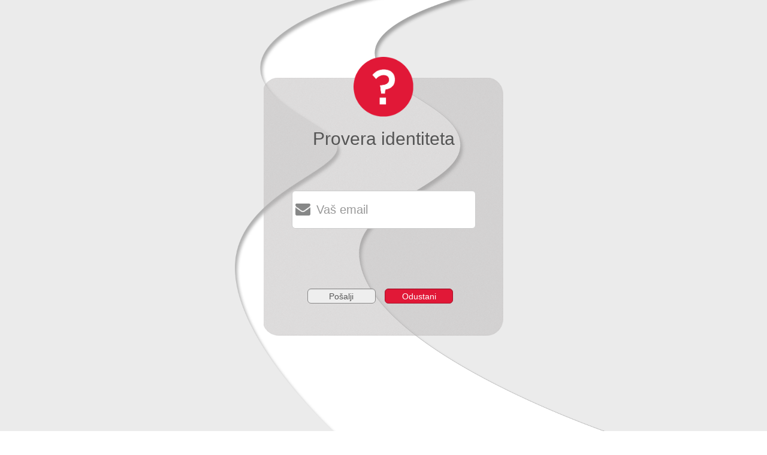

--- FILE ---
content_type: text/html; charset=utf-8
request_url: https://ekoserbiakartice.rs/Login/ForgottenPassword?Length=5
body_size: 1873
content:
<!DOCTYPE html>
<html>
<head>

    <meta charset="utf-8" />
    <meta name="viewport" content="width=device-width, initial-scale=1.0">
    <link href="/ekoIcon.ico" rel="shortcut icon" type="image/x-icon" />
    <title>Provera identiteta</title>
    <link href="/Content/custom?v=8rQupTbgEANmSpY7KWz2SXmsBfVf6elwybXmAmfOI881" rel="stylesheet"/>

    <link href="/Content/bootstrap?v=eM3UDVICH-Ycd74S_UG2m-qKc9CZ3C7puI49PWdfYkg1" rel="stylesheet"/>

    <link href="/Content/css?v=Z7H9E7qjaOytuoe3ND1ty-9iEsRHcgW1fDby4Hqj7nk1" rel="stylesheet"/>

    <script src="/bundles/modernizr?v=inCVuEFe6J4Q07A0AcRsbJic_UE5MwpRMNGcOtk94TE1"></script>


    <style>
        .background {
            background-image: url('../../Content/Images/pozadina_sa_logom.png');
            background-repeat: no-repeat;
            background-size: cover;
            background-position: center;
            background-attachment: fixed;
            -webkit-background-size: cover;
            -moz-background-size: cover;
            -o-background-size: cover;
        }
    </style>
    <style>
        .divIEError {
            max-width: 750px;
            margin: auto;
            overflow: auto;
            padding: 10px;
            background-color: #f5d562;
        }
    </style>

    <style>
    </style>

</head>

<body>
    <img src="/Content/Images/EkoMob_Viber_200x200.png" style="display:none" />


    <div class="container body-content" style="position: relative; padding-top: 3%;">
        
<script type="text/javascript">

   

    function ValidateEmail() {

        var pattern = /^([a-z\d!#$%&'*+\-\/=?^_`{|}~\u00A0-\uD7FF\uF900-\uFDCF\uFDF0-\uFFEF]+(\.[a-z\d!#$%&'*+\-\/=?^_`{|}~\u00A0-\uD7FF\uF900-\uFDCF\uFDF0-\uFFEF]+)*|"((([ \t]*\r\n)?[ \t]+)?([\x01-\x08\x0b\x0c\x0e-\x1f\x7f\x21\x23-\x5b\x5d-\x7e\u00A0-\uD7FF\uF900-\uFDCF\uFDF0-\uFFEF]|\\[\x01-\x09\x0b\x0c\x0d-\x7f\u00A0-\uD7FF\uF900-\uFDCF\uFDF0-\uFFEF]))*(([ \t]*\r\n)?[ \t]+)?")@(([a-z\d\u00A0-\uD7FF\uF900-\uFDCF\uFDF0-\uFFEF]|[a-z\d\u00A0-\uD7FF\uF900-\uFDCF\uFDF0-\uFFEF][a-z\d\-._~\u00A0-\uD7FF\uF900-\uFDCF\uFDF0-\uFFEF]*[a-z\d\u00A0-\uD7FF\uF900-\uFDCF\uFDF0-\uFFEF])\.)+([a-z\u00A0-\uD7FF\uF900-\uFDCF\uFDF0-\uFFEF]|[a-z\u00A0-\uD7FF\uF900-\uFDCF\uFDF0-\uFFEF][a-z\d\-._~\u00A0-\uD7FF\uF900-\uFDCF\uFDF0-\uFFEF]*[a-z\u00A0-\uD7FF\uF900-\uFDCF\uFDF0-\uFFEF])\.?$/i;
         var patternEmail = new RegExp(pattern);
        var isValidEmailFormat = patternEmail.test($('#Email').val());
        if (!isValidEmailFormat) {
            document.getElementById('Email').style.border = "2px solid red";
            $('#EmailFromatValidation').html('Format email-a nije validan')
            $('#LoginBtn').attr("disabled", "disabled");
        }
        else {
            document.getElementById('Email').style.border = "";
            $('#EmailFromatValidation').empty();
            $('#LoginBtn').removeAttr('disabled');
        }       
        return isValidEmailFormat
    }

</script>

<div class="grayContainer" style="height: 500px;">
    <div class="bigImage"><img src="/Content/Images/Login/Password/znak_pitanja.png" alt="znak_pitanja.png" height="100" /></div>
    <h2 style="text-align: center;color: #555555;">Provera identiteta</h2>
<form action="/Login/ForgottenPassword" method="post" onsubmit="return ValidateFormForgottenPassword()">        <br />
        <br />  
        <br />
        <table style="margin: 0 auto;position: relative;">
            <tr>
                <td>
                    <input class="form-controlC" id="Email" name="Email" onchange="ValidateEmail()" placeholder="Vaš email" type="text" value="" />
                    <span class="emailGlph" aria-hidden="true" style="top:22px"></span>
                    <div style="text-align: center; width: 297px;margin-left: auto;margin-right: auto;"> </div>
                    <div id="EmailFromatValidation" style="color:red"></div>
                </td>

            </tr>

        </table>
        <br />
        <br />
        <br />
        <br />
        <br />
        <div style="text-align: center"> <input type="submit" style="text-align:center" value="Pošalji" id="submitBtn" class="filter-submit-button" /> <input type="button" value="Odustani" id="LoginBtn" onclick="return window.location='/'" class="filter-reset-button" style="text-align:center" /></div>
</form></div>
<br />






    </div>

    <footer style="position: absolute; text-align: center;color:#868686; padding: 1rem;bottom:0;width:100%;">
        <p>&copy; design by EKO Serbia <img src="/Content/Images/EkoLogoInovice.png" alt="logo_small" /><span style="padding-left:5px;">sva prava zadrzana</span></p>
    </footer>

    <script src="/bundles/jquery?v=JhsHcxgtktHHXaOvhdnqKPlCQDSxBZ_67EeV0N0xIUw1"></script>

    <script src="/bundles/sweetalert?v=BA-hFPppYdofy5Le1Q3V2vAaq0SfBINJvyNRF2GLT8Q1"></script>

    <script src="/bundles/bootstrap?v=M4Nk6kIOwMFflsEKET0iPL9i5YBqbzMzvUOrd8gyCnw1"></script>

    <script src="/bundles/multiselect?v=x5UziSfVLfSuCw319mitXt6rRm3wlF6fugg5si9BetU1"></script>

    

<script type="text/javascript" src="/_Incapsula_Resource?SWJIYLWA=719d34d31c8e3a6e6fffd425f7e032f3&ns=1&cb=1796200622" async></script></body>
</html>


--- FILE ---
content_type: text/css; charset=utf-8
request_url: https://ekoserbiakartice.rs/Content/custom?v=8rQupTbgEANmSpY7KWz2SXmsBfVf6elwybXmAmfOI881
body_size: 4179
content:
.filter-submit-button{width:10%;padding:.1% .6%;margin-right:1%;display:inline-block;text-align:left;line-height:1.42857143;color:#555;background-color:#eee;background-image:none;border:1px solid #8a8989;border-radius:6px;-webkit-box-shadow:inset 0 1px 1px rgba(0,0,0,.075);box-shadow:inset 0 1px 1px rgba(0,0,0,.075);-webkit-transition:border-color ease-in-out .15s,box-shadow ease-in-out .15s;-o-transition:border-color ease-in-out .15s,box-shadow ease-in-out .15s;-webkit-transition:border-color ease-in-out .15s,-webkit-box-shadow ease-in-out .15s;transition:border-color ease-in-out .15s,-webkit-box-shadow ease-in-out .15s;transition:border-color ease-in-out .15s,box-shadow ease-in-out .15s;transition:border-color ease-in-out .15s,box-shadow ease-in-out .15s,-webkit-box-shadow ease-in-out .15s}.filter-reset-button{width:10%;padding:.1% .6%;margin-right:1%;display:inline-block;text-align:left;line-height:1.42857143;color:#fff;background-color:#e11837;background-image:none;border:1px solid #a61229;border-radius:6px;-webkit-box-shadow:inset 0 1px 1px rgba(0,0,0,.075);box-shadow:inset 0 1px 1px rgba(0,0,0,.075);-webkit-transition:border-color ease-in-out .15s,box-shadow ease-in-out .15s;-o-transition:border-color ease-in-out .15s,box-shadow ease-in-out .15s;-webkit-transition:border-color ease-in-out .15s,-webkit-box-shadow ease-in-out .15s;transition:border-color ease-in-out .15s,-webkit-box-shadow ease-in-out .15s;transition:border-color ease-in-out .15s,box-shadow ease-in-out .15s;transition:border-color ease-in-out .15s,box-shadow ease-in-out .15s,-webkit-box-shadow ease-in-out .15s}.current-news{font-size:2rem!important;padding:10px 7px!important;z-index:5;top:155px!important;left:1%!important}@media only screen and (max-width:60rem){.filter-submit-button{width:28%!important}.filter-reset-button{width:28%}.current-news{top:-45px!important;left:4%!important;padding:10px 7px!important}#DateFrom{width:28%!important}#DateTo{width:28%!important}#divForDateIzvestaji{width:100%!important}#resetLoginCounterEnable{width:70%!important}#resetLoginCounterDisable{width:70%!important}#denyMobileLoginCard{width:70%!important}#allowMobileLoginCard{width:70%!important}}.userIcon{position:absolute;height:110px;top:-45%;right:9.5%}.user-links{position:absolute;right:-1.5%;padding:0 5px;font-size:14px;text-align:left;list-style:none}.welcome-wagon{position:absolute;right:19%;color:#fff;top:7px;padding:0 5px;font-size:14px;text-align:left;list-style:none}@media only screen and (max-width:60rem){.userIcon{display:none}.welcome-wagon{position:absolute;right:50%;color:#fff;top:4px;padding:4px 0 0 5px;font-size:12px;text-align:left;list-style:none}.user-links{position:absolute;right:14%;padding:2px 0 0 5px;font-size:12px;text-align:left;list-style:none}#Date{width:100%!important}#CardLimitTypeId{width:100%!important}#CardLimitExpirationId{width:100%!important}#CardExpirationDate{width:100%!important}}.form-controlC{display:block;width:100%;height:64px;padding:0 12px 0 40px;font-size:20px;line-height:1.42857143;color:#555;background-color:#fff;background-image:none;border:1px solid #ccc;border-radius:6px;-webkit-box-shadow:inset 0 1px 1px rgba(0,0,0,.075);box-shadow:inset 0 1px 1px rgba(0,0,0,.075);-webkit-transition:border-color ease-in-out .15s,box-shadow ease-in-out .15s;-o-transition:border-color ease-in-out .15s,box-shadow ease-in-out .15s;-webkit-transition:border-color ease-in-out .15s,-webkit-box-shadow ease-in-out .15s;transition:border-color ease-in-out .15s,-webkit-box-shadow ease-in-out .15s;transition:border-color ease-in-out .15s,box-shadow ease-in-out .15s;transition:border-color ease-in-out .15s,box-shadow ease-in-out .15s,-webkit-box-shadow ease-in-out .15s}.form-controlC:focus{border-color:#66afe9;outline:0;-webkit-box-shadow:inset 0 1px 1px rgba(0,0,0,.075),0 0 8px rgba(102,175,233,.6);box-shadow:inset 0 1px 1px rgba(0,0,0,.075),0 0 8px rgba(102,175,233,.6)}.form-controlC::-moz-placeholder{color:#999;opacity:1}.form-controlC:-ms-input-placeholder{color:#999}.form-controlC::-webkit-input-placeholder{color:#999}.form-controlC::-ms-expand{background-color:transparent;border:0}.btnC{width:290px;display:inline-block;margin-bottom:0;font-weight:normal;text-align:center;white-space:nowrap;vertical-align:middle;-ms-touch-action:manipulation;touch-action:manipulation;cursor:pointer;background-image:none;border:1px solid transparent;padding:6px 12px;font-size:30px;line-height:1.42857143;border-radius:4px;-webkit-user-select:none;-moz-user-select:none;-ms-user-select:none;user-select:none}.btnC:focus,.btnC:active:focus,.btnC.active:focus,.btnC.focus,.btnC:active.focus,.btnC.active.focus{outline:5px auto -webkit-focus-ring-color;outline-offset:-2px}.btnC:hover,.btnC:focus,.btnC.focus{color:#333;text-decoration:none}.btnC:active,.btnC.active{background-image:none;outline:0;-webkit-box-shadow:inset 0 3px 5px rgba(0,0,0,.125);box-shadow:inset 0 3px 5px rgba(0,0,0,.125)}.btnC.disabled,.btnC[disabled],fieldset[disabled] .btnC{cursor:not-allowed;filter:alpha(opacity=65);opacity:.65;-webkit-box-shadow:none;box-shadow:none}a.btnC.disabled,fieldset[disabled] a.btnC{pointer-events:none}.btnC-default{color:#fff;background-color:#e11837;border-color:#e11837}.btnC-default:focus,.btnC-default.focus{color:#fff;background-color:#e11837;border-color:#e11837}.btnC-default:hover{color:#fff;background-color:#ff1837;border-color:#e11837}.btnC-default:active,.btnC-default.active,.open>.dropdown-toggle.btnC-default{color:#fff;background-color:#e11837;background-image:none;border-color:#adadad}.btnC-default:active:hover,.btnC-default.active:hover,.open>.dropdown-toggle.btnC-default:hover,.btnC-default:active:focus,.btnC-default.active:focus,.open>.dropdown-toggle.btnC-default:focus,.btnC-default:active.focus,.btnC-default.active.focus,.open>.dropdown-toggle.btnC-default.focus{color:#fff;background-color:#e11837;border-color:#e11837}.btnC-default.disabled:hover,.btnC-default[disabled]:hover,fieldset[disabled] .btnC-default:hover,.btnC-default.disabled:focus,.btnC-default[disabled]:focus,fieldset[disabled] .btnC-default:focus,.btnC-default.disabled.focus,.btnC-default[disabled].focus,fieldset[disabled] .btnC-default.focus{background-color:#e11837;border-color:#e11837}.btnC-default .badge{color:#fff;background-color:#333}.languageSelector{display:block;width:110px;height:24px;padding:0 12px 0 26px;font-size:12px;line-height:1.42857143;color:#fff;background-color:#e11837;background-image:none;border:1px solid #e11837;border-radius:7px;-webkit-box-shadow:inset 0 1px 1px rgba(0,0,0,.075);box-shadow:inset 0 1px 1px rgba(0,0,0,.075);-webkit-transition:border-color ease-in-out .15s,box-shadow ease-in-out .15s;-o-transition:border-color ease-in-out .15s,box-shadow ease-in-out .15s;-webkit-transition:border-color ease-in-out .15s,-webkit-box-shadow ease-in-out .15s;transition:border-color ease-in-out .15s,-webkit-box-shadow ease-in-out .15s;transition:border-color ease-in-out .15s,box-shadow ease-in-out .15s;transition:border-color ease-in-out .15s,box-shadow ease-in-out .15s,-webkit-box-shadow ease-in-out .15s;margin:0 auto}.grayContainer{background-image:url('../../Content/Images/Login/polje_sivo.png');background-repeat:no-repeat;background-position:center center;margin-top:5%}.bigImage{text-align:center}.usernameGlph{position:absolute;top:14%;z-index:2;display:block;width:22px;height:24px;line-height:34px;text-align:center;pointer-events:none;background-image:url('../../Content/Images/Login/korisnicko_icon.png');background-repeat:no-repeat;margin-left:4%}.passwordGlph{position:absolute;top:68%;z-index:2;display:block;width:22px;height:24px;line-height:34px;text-align:center;pointer-events:none;background-image:url('../../Content/Images/Login/sifra_icon_small.png');background-repeat:no-repeat;margin-left:4%}.emailGlph{position:absolute;top:30%;z-index:2;display:block;width:34px;height:24px;line-height:34px;text-align:center;pointer-events:none;background-image:url('../../Content/Images/Login/Password/mail_icon.png');background-repeat:no-repeat;margin-left:2%}.check{background-image:url(../../Content/Images/potvrdi.png);background-repeat:no-repeat;background-position-x:right}.cancel{background-image:url(../../Content/Images/ponisti.png);background-repeat:no-repeat;background-position-x:right}.old-password-glph{position:absolute;top:6%;z-index:2;display:block;width:22px;height:29px;line-height:34px;text-align:center;pointer-events:none;background-image:url('../../Content/Images/Login/Password/katanac_1.png');background-repeat:no-repeat;margin-left:2%}.new-password-glph{position:absolute;top:42%;z-index:2;display:block;width:22px;height:29px;line-height:34px;text-align:center;pointer-events:none;background-image:url('../../Content/Images/Login/Password/katanac_2.png');background-repeat:no-repeat;margin-left:2%}.confirmation-forgotten-password-glph{position:absolute;top:60%;z-index:2;display:block;width:34px;height:44px;line-height:34px;text-align:center;pointer-events:none;background-image:url('../../Content/Images/Login/Password/katanac_2.png');background-repeat:no-repeat;margin-left:2%}.confirm-password-glph{position:absolute;top:77%;z-index:2;display:block;width:24px;height:29px;line-height:34px;text-align:center;pointer-events:none;background-image:url('../../Content/Images/Login/Password/katanac_3.png');background-repeat:no-repeat;margin-left:2%}.filter-control{width:20%;padding:.1% .6%;text-align:center;margin-right:1%;display:inline-block;line-height:1.42857143;color:#555;background-color:#fff;background-image:none;border:1px solid #8a8989;border-radius:6px;-webkit-box-shadow:inset 0 1px 1px rgba(0,0,0,.075);box-shadow:inset 0 1px 1px rgba(0,0,0,.075);-webkit-transition:border-color ease-in-out .15s,box-shadow ease-in-out .15s;-o-transition:border-color ease-in-out .15s,box-shadow ease-in-out .15s;-webkit-transition:border-color ease-in-out .15s,-webkit-box-shadow ease-in-out .15s;transition:border-color ease-in-out .15s,-webkit-box-shadow ease-in-out .15s;transition:border-color ease-in-out .15s,box-shadow ease-in-out .15s;transition:border-color ease-in-out .15s,box-shadow ease-in-out .15s,-webkit-box-shadow ease-in-out .15s}@media only screen and (max-width:60rem){.filter-control{width:28%;padding:.1% .6%;margin-bottom:6px}#DocumentTypeId{width:90%!important}}@media only screen and (max-width:60rem){#divForCreateInvoice .filter-submit-button{width:33%!important}}@media only screen and (max-width:60rem){#forDonwloadExcelAndScv .filter-submit-button{width:27%}}@media only screen and (max-width:60rem){#divForBtnDonwloadExelCards .filter-submit-button{width:28%}}@media only screen and (max-width:60rem){#divForBtnCardRequest .filter-submit-button{width:41%!important}}.filter-control:focus{padding:.1% .6%;border-color:#66afe9;outline:0;-webkit-box-shadow:inset 0 1px 1px rgba(0,0,0,.075),0 0 8px rgba(102,175,233,.6);box-shadow:inset 0 1px 1px rgba(0,0,0,.075),0 0 8px rgba(102,175,233,.6)}.filter-control::-moz-placeholder{color:#999;opacity:1}.filter-control:-ms-input-placeholder{color:#999}.filter-control::-webkit-input-placeholder{color:#999}.filter-control::-ms-expand{background-color:transparent;border:0}.options-dropdown-menu{position:absolute;top:48%;right:1%;z-index:1000;display:none;padding:4% 5%;text-align:left;list-style:none;background-color:#fff;background-clip:padding-box;border:1px solid #ccc;border:1px solid rgba(0,0,0,.15);border-radius:4px;-webkit-box-shadow:0 6px 12px rgba(0,0,0,.175);box-shadow:0 6px 12px rgba(0,0,0,.175)}.options-dropdown-item{display:block;width:100%;padding:.25rem 1.5rem;clear:both;font-weight:400;color:#706f6f;text-align:inherit;white-space:nowrap;background-color:transparent;border:0}.options-dropdown-item:hover{text-decoration:none;background-color:#ffd4d4}.optionsTd{position:relative}.GridHeader{background-color:#dddddc}.grid-footer{text-align:center}.grid-footer>td{color:#e11837}.grid-footer>td>a{color:#706f6f}.grid-footer>td>a:hover{text-decoration:none}.table tr:nth-child(even){background-color:#f4f5f3}.pageContainer{background-color:#fff;padding:3%;position:relative;margin-top:100px;border-radius:9px;box-shadow:8px 8px 12px rgba(0,0,0,.2);color:#706f6f}@media only screen and (max-width:60rem){.pageContainer{background-color:#fff;padding:3%;position:relative;margin-top:70px;border-radius:9px;box-shadow:8px 8px 12px rgba(0,0,0,.2);color:#706f6f}}.page-container-customer-overview{background-color:#fff;padding:3%;position:relative;margin-top:65px;border-radius:9px;box-shadow:8px 8px 12px rgba(0,0,0,.2);color:#706f6f;width:40%}.left-panel-page-container-customer-overview{background-color:#fff;padding:3%;position:relative;margin-top:4%;border-radius:9px;box-shadow:8px 8px 12px rgba(0,0,0,.2);color:#706f6f;width:60%}.left-panel-customer-details{position:absolute;width:65%;top:13%;left:45%}@media only screen and (max-width:60rem){.page-container-customer-overview{background-color:#fff;padding:3%;position:relative;margin-top:15%;border-radius:9px;box-shadow:8px 8px 12px rgba(0,0,0,.2);color:#706f6f;width:95%}.left-panel-customer-details{position:unset;width:100%;top:13%;left:45%}.left-panel-page-container-customer-overview{background-color:#fff;padding:3%;position:relative;margin-top:10%;border-radius:9px;box-shadow:8px 8px 12px rgba(0,0,0,.2);color:#706f6f;width:95%;margin-bottom:15px}}.h2{position:absolute;top:-50px;left:-2%;background-color:#8a8989;padding:1% 3%;border-radius:7px;color:#fff!important;box-shadow:8px 8px 12px rgba(0,0,0,.2);font-size:2.1rem!important}.h2-authomatic-card-request{position:absolute;top:-42px;left:-2%;background-color:#8a8989;padding:1% 3%;border-radius:7px;color:#fff!important;box-shadow:8px 8px 12px rgba(0,0,0,.2);font-size:2.1rem!important}.h2-organization-registration-request{position:absolute;top:-50px;left:-2%;background-color:#8a8989;padding:1% 3%;border-radius:7px;color:#fff!important;box-shadow:8px 8px 12px rgba(0,0,0,.2);font-size:2.1rem!important}.h2-card-request{position:absolute;top:-48px;left:-2%;background-color:#8a8989;padding:1% 3%;border-radius:7px;color:#fff!important;box-shadow:8px 8px 12px rgba(0,0,0,.2);font-size:2.1rem!important}.h2-accounts-search{position:absolute;top:-48px;left:-2%;background-color:#8a8989;padding:1% 3%;border-radius:7px;color:#fff!important;box-shadow:8px 8px 12px rgba(0,0,0,.2);font-size:2.1rem!important}@media only screen and (max-width:60rem){.h2-accounts-search{position:absolute;top:-54px;left:-.5%;background-color:#8a8989;padding:2% 3%;border-radius:7px;color:#fff!important;box-shadow:8px 8px 12px rgba(0,0,0,.2);font-size:2rem!important}.h2-registration-fleet{width:42%!important}.container-company-details{margin-top:9%!important}#Limit{width:100%!important}#LimitTypeId{width:100%!important}#ExpirationLimitId{width:100%!important}#inputExpirationDate{width:100%!important}}.h2-registration-account-fleet{position:absolute;top:-43px;left:-2%;background-color:#8a8989;padding:1% 3%;border-radius:7px;color:#fff!important;box-shadow:8px 8px 12px rgba(0,0,0,.2);font-size:2.1rem!important}.h4-registratin-fleet{position:absolute;top:-30px;left:-2%;background-color:#8a8989;padding:1% 3%;border-radius:7px;color:#fff!important;box-shadow:8px 8px 12px rgba(0,0,0,.2);font-size:2.5rem!important}.h4-organization-add-discount{position:absolute;top:-8%;left:-2%;background-color:#8a8989;padding:1% 3%;border-radius:7px;color:#fff!important;box-shadow:8px 8px 12px rgba(0,0,0,.2);font-size:2.5rem!important}.h2-company-overview{position:absolute;top:-50px;left:-2%;background-color:#8a8989;padding:2% 6%;border-radius:7px;color:#fff!important;box-shadow:8px 8px 12px rgba(0,0,0,.2);font-size:2.1rem!important}.h2-registration-fleet{margin-left:auto;margin-right:auto;text-align:center;background-color:#e11837;padding:1% 3%;border-radius:7px;color:#fff!important;box-shadow:8px 8px 12px rgba(0,0,0,.2);font-size:2.1rem!important;width:30%;margin-left:auto;margin-right:auto}.left-panel-h2-company-overview{position:absolute;top:-43px;left:-2%;background-color:#8a8989;padding:2% 6%;border-radius:7px;color:#fff!important;box-shadow:8px 8px 12px rgba(0,0,0,.2);font-size:2.1rem!important}.dot,.dot:before,.dot:after{position:absolute;width:7px;height:7px;border-radius:30px;background-color:#706f6f}.dot{margin-left:23%;margin-top:.5%}.dot:before,.dot:after{content:""}.dot:before{right:12px;transition:right .3s ease-out}.dot:after{left:12px;transition:left .3s ease-out}.dot:hover{background-color:#e11837}.dots:hover .dot:before{right:-12px;background-color:#e11837}.dots:hover .dot:after{left:-12px;background-color:#e11837}.add-button-registration-request{position:absolute;padding:.5%;top:-10px;left:101.5%;cursor:pointer}@media only screen and (max-width:60rem){.add-button-registration-request{position:absolute;padding:.5%;top:-27%;left:101.5%}}.add-button-organization-registration-request{position:absolute;padding:.5%;top:0;left:101.5%;cursor:pointer}@media only screen and (max-width:60rem){.add-button-organization-registration-request{position:absolute;padding:.5%;top:-10px;left:101.5%;height:70px}}.add-button-organization-discount{position:absolute;padding:.5%;top:-7%;left:19.5%;cursor:pointer}@media only screen and (max-width:60rem){.add-button-organization-discount{position:absolute;padding:.5%;top:-7%;left:29.5%}}.add-button-card-request{position:absolute;padding:.5%;top:-11px;left:101.5%;cursor:pointer}@media only screen and (max-width:60rem){.add-button-card-request{position:absolute;padding:.5%;top:-12px;left:101.5%}}.add-button-search-account{position:absolute;padding:.5%;top:-16%;left:101.5%;cursor:pointer;height:80px}@media only screen and (max-width:60rem){.add-button-search-account{position:absolute;padding:.5%;top:-14%;left:101.5%;height:65px}}.add-button-search-cost-center{position:absolute;padding:.5%;top:-17%;left:101.5%;cursor:pointer}@media only screen and (max-width:60rem){.add-button-search-cost-center{position:absolute;top:-10%;left:101.5%;height:70px}}.addButton{position:absolute;padding:.5%;top:-1px;left:101.5%;cursor:pointer;height:70px}@media only screen and (max-width:60rem){.addButton{position:absolute;padding:.5%;top:-5px;left:101.5%;height:65px}}@media(min-width:992px){.filter-md-4{display:inline-block;width:8%}.filter-md-2{display:inline-block;width:5%}}.span-customer-details{font-weight:bold;padding-right:70px}.customer-overview-button-actions{float:right;margin-right:25%}.partailContainter{}@media only screen and (max-width:60rem){.customer-overview-button-actions{float:unset;margin-bottom:25px;margin-right:0}.partailContainter{margin-bottom:25px}}.page-per-row{position:absolute;right:-6%;top:140px;width:30%}.info{text-align:center;font-size:16px;padding-top:15%;padding-bottom:15%;color:#706f6f}.page-per-row-transaction-margin{}.page-per-row-card-request-margin{}@media only screen and (max-width:60rem){.page-per-row{top:145px!important;right:unset;width:100%;text-align:right;padding-right:19px}.page-per-row-transaction-margin{top:135px!important}.page-per-row-card-request-margin{top:145px!important}.info{text-align:center;font-size:16px;padding-top:0;padding-bottom:15%;color:#706f6f}.h2-registration-fleet{width:60%!important}#cardSearchDownloadExcelBtn{width:31%!important}#transactionDonwloadExcelBtn{width:31%!important}#transactionDonwloadCsvBtn{width:30%!important}#DateAndDocumentNumberSearchUser{width:100%!important}#DocumentTypeSearchUser{width:100%!important}#dropDownDocTypeUserSearch{width:100%!important}}.container-company-details{width:50%;padding:40px 20px 20px 20px;min-width:350px;border-radius:7px;background-color:rgba(168,168,168,.4);position:relative;margin-left:auto;margin-right:auto}.input-control{width:100%;height:25px;padding:2px 5px;margin-left:5px;color:#555;background-color:#fff;background-image:none;border:1px solid #8a8989;border-radius:6px;-webkit-box-shadow:inset 0 1px 1px rgba(0,0,0,.075);box-shadow:inset 0 1px 1px rgba(0,0,0,.075);-webkit-transition:border-color ease-in-out .15s,box-shadow ease-in-out .15s;-o-transition:border-color ease-in-out .15s,box-shadow ease-in-out .15s;-webkit-transition:border-color ease-in-out .15s,-webkit-box-shadow ease-in-out .15s;transition:border-color ease-in-out .15s,-webkit-box-shadow ease-in-out .15s;transition:border-color ease-in-out .15s,box-shadow ease-in-out .15s;transition:border-color ease-in-out .15s,box-shadow ease-in-out .15s,-webkit-box-shadow ease-in-out .15s}.table-company-details{border-collapse:unset;border-spacing:10px;width:100%}.modal fade{display:none;background-color:#fff;min-height:200px;min-width:200px}.TermsAndCondtions{background-color:#fff;min-height:200px;min-width:200px}.terms-and-conditions-container{width:50%;margin-left:auto;margin-right:auto}.pib-validate{display:block;margin-left:7px}.button-action-single-card-containter{display:inline-block;border-right:solid 1px #fff}.actions-container{width:100%;text-align:center;background-color:gray;padding:8px;border-radius:7px;border:solid 1px #e11837}.button-action-card{text-align:center;line-height:1.42857143;color:#fff;background-color:gray;background-image:none;border:1px solid gray}.filter-button-container{padding-bottom:3px;margin-right:1%}@media only screen and (max-width:60rem){.filter-button-container{width:32%!important;padding-bottom:4px;margin-right:1%}}.h2-organization{position:absolute;top:-12%;left:-2%;background-color:#8a8989;padding:1% 3%;border-radius:7px;color:#fff!important;box-shadow:8px 8px 12px rgba(0,0,0,.2);font-size:2.1rem!important}.add-button-organization{position:absolute;padding:.5%;top:-5px;left:101.5%;cursor:pointer}@media only screen and (max-width:60rem){.add-button-organization{position:absolute;padding:.5%;top:-5px;left:101.5%}}

--- FILE ---
content_type: text/javascript; charset=utf-8
request_url: https://ekoserbiakartice.rs/bundles/sweetalert?v=BA-hFPppYdofy5Le1Q3V2vAaq0SfBINJvyNRF2GLT8Q1
body_size: 20739
content:
!function(n,t){"object"==typeof exports&&"undefined"!=typeof module?module.exports=t():"function"==typeof define&&define.amd?define(t):n.Sweetalert2=t()}(this,function(){"use strict";function w(n){return(w="function"==typeof Symbol&&"symbol"==typeof Symbol.iterator?function(n){return typeof n}:function(n){return n&&"function"==typeof Symbol&&n.constructor===Symbol&&n!==Symbol.prototype?"symbol":typeof n})(n)}function gi(n,t){if(!(n instanceof t))throw new TypeError("Cannot call a class as a function");}function nr(n,t){for(var i,r=0;r<t.length;r++)i=t[r],i.enumerable=i.enumerable||!1,i.configurable=!0,"value"in i&&(i.writable=!0),Object.defineProperty(n,i.key,i)}function tr(n,t,i){return t&&nr(n.prototype,t),i&&nr(n,i),n}function y(){return(y=Object.assign||function(n){for(var i,r,t=1;t<arguments.length;t++){i=arguments[t];for(r in i)Object.prototype.hasOwnProperty.call(i,r)&&(n[r]=i[r])}return n}).apply(this,arguments)}function ct(n){return(ct=Object.setPrototypeOf?Object.getPrototypeOf:function(n){return n.__proto__||Object.getPrototypeOf(n)})(n)}function ri(n,t){return(ri=Object.setPrototypeOf||function(n,t){return n.__proto__=t,n})(n,t)}function ir(){return(ir=function(){if("undefined"==typeof Reflect||!Reflect.construct||Reflect.construct.sham)return!1;if("function"==typeof Proxy)return!0;try{return Date.prototype.toString.call(Reflect.construct(Date,[],function(){})),!0}catch(n){return!1}}()?Reflect.construct:function(n,t,i){var r=[null],u;return r.push.apply(r,t),u=new(Function.bind.apply(n,r)),i&&ri(u,i.prototype),u}).apply(null,arguments)}function wu(n,t){return!t||"object"!=typeof t&&"function"!=typeof t?function(n){if(void 0===n)throw new ReferenceError("this hasn't been initialised - super() hasn't been called");return n}(n):t}function rr(n,t,i){return(rr="undefined"!=typeof Reflect&&Reflect.get?Reflect.get:function(n,t,i){var u=function(n,t){for(;!Object.prototype.hasOwnProperty.call(n,t)&&null!==(n=ct(n)););return n}(n,t),r;if(u)return r=Object.getOwnPropertyDescriptor(u,t),r.get?r.get.call(i):r.value})(n,t,i||n)}function ur(n){return Object.keys(n).map(function(t){return n[t]})}function ft(n){return Array.prototype.slice.call(n)}function tt(n){console.error("".concat(er," ").concat(n))}function st(n,t){!function(n){-1===or.indexOf(n)&&(or.push(n),a(n))}('"'.concat(n,'" is deprecated and will be removed in the next major release. Please use "').concat(t,'" instead.'))}function ui(n){return n&&Promise.resolve(n)===n}function fr(n){var t={};for(var i in n)t[n[i]]="swal2-"+n[i];return t}function lt(n,t){return n.classList.contains(t)}function h(t,r,u){ft(t.classList).forEach(function(i){-1===ur(n).indexOf(i)&&-1===ur(b).indexOf(i)&&t.classList.remove(i)});r&&r[u]&&i(t,r[u])}function fi(t,i){if(!i)return null;switch(i){case"select":case"textarea":case"file":return e(t,n[i]);case"checkbox":return t.querySelector(".".concat(n.checkbox," input"));case"radio":return t.querySelector(".".concat(n.radio," input:checked"))||t.querySelector(".".concat(n.radio," input:first-child"));case"range":return t.querySelector(".".concat(n.range," input"));default:return e(t,n.input)}}function sr(n){if(n.focus(),"file"!==n.type){var t=n.value;n.value="";n.value=t}}function vt(n,t,i){n&&t&&("string"==typeof t&&(t=t.split(/\s+/).filter(Boolean)),t.forEach(function(t){n.forEach?n.forEach(function(n){i?n.classList.add(t):n.classList.remove(t)}):i?n.classList.add(t):n.classList.remove(t)}))}function yt(n,t,i){i||0===parseInt(i)?n.style[t]="number"==typeof i?i+"px":i:n.style.removeProperty(t)}function o(n,t){var i=1<arguments.length&&void 0!==t?t:"flex";n.style.opacity="";n.style.display=i}function c(n){n.style.opacity="";n.style.display="none"}function pt(n,t,i){t?o(n,i):c(n)}function k(n){return!(!n||!(n.offsetWidth||n.offsetHeight||n.getClientRects().length))}function hr(n){var t=window.getComputedStyle(n),i=parseFloat(t.getPropertyValue("animation-duration")||"0"),r=parseFloat(t.getPropertyValue("transition-duration")||"0");return 0<i||0<r}function l(){return document.body.querySelector("."+n.container)}function wt(n){var t=l();return t?t.querySelector(n):null}function v(n){return wt("."+n)}function r(){return v(n.popup)}function ei(){var t=r();return ft(t.querySelectorAll("."+n.icon))}function oi(){var n=ei().filter(function(n){return k(n)});return n.length?n[0]:null}function cr(){return v(n.title)}function f(){return v(n.content)}function lr(){return v(n.image)}function ar(){return v(n["progress-steps"])}function si(){return v(n["validation-message"])}function it(){return wt("."+n.actions+" ."+n.confirm)}function rt(){return wt("."+n.actions+" ."+n.cancel)}function bt(){return v(n.actions)}function vr(){return v(n.header)}function yr(){return v(n.footer)}function hi(){return v(n.close)}function ci(){var n=ft(r().querySelectorAll('[tabindex]:not([tabindex="-1"]):not([tabindex="0"])')).sort(function(n,t){return n=parseInt(n.getAttribute("tabindex")),(t=parseInt(t.getAttribute("tabindex")))<n?1:n<t?-1:0}),t=ft(r().querySelectorAll('\n  a[href],\n  area[href],\n  input:not([disabled]),\n  select:not([disabled]),\n  textarea:not([disabled]),\n  button:not([disabled]),\n  iframe,\n  object,\n  embed,\n  [tabindex="0"],\n  [contenteditable],\n  audio[controls],\n  video[controls],\n  summary\n')).filter(function(n){return"-1"!==n.getAttribute("tabindex")});return function(n){for(var i=[],t=0;t<n.length;t++)-1===i.indexOf(n[t])&&i.push(n[t]);return i}(n.concat(t)).filter(function(n){return k(n)})}function pr(){return!kt()&&!document.body.classList.contains(n["no-backdrop"])}function wr(){return"undefined"==typeof window||"undefined"==typeof document}function ut(n){nt.isVisible()&&br!==n.target.value&&nt.resetValidationMessage();br=n.target.value}function li(n,t){n instanceof HTMLElement?t.appendChild(n):"object"===w(n)?gu(t,n):n&&(t.innerHTML=n)}function bu(t,r){var e=bt(),u=it(),f=rt();r.showConfirmButton||r.showCancelButton||c(e);h(e,r.customClass,"actions");kr(u,"confirm",r);kr(f,"cancel",r);r.buttonsStyling?function(t,r,u){i([t,r],n.styled);u.confirmButtonColor&&(t.style.backgroundColor=u.confirmButtonColor);u.cancelButtonColor&&(r.style.backgroundColor=u.cancelButtonColor);var f=window.getComputedStyle(t).getPropertyValue("background-color");t.style.borderLeftColor=f;t.style.borderRightColor=f}(u,f,r):(d([u,f],n.styled),u.style.backgroundColor=u.style.borderLeftColor=u.style.borderRightColor="",f.style.backgroundColor=f.style.borderLeftColor=f.style.borderRightColor="");r.reverseButtons&&u.parentNode.insertBefore(f,u)}function kr(t,r,u){pt(t,u["showC"+r.substring(1)+"Button"],"inline-block");t.innerHTML=u[r+"ButtonText"];t.setAttribute("aria-label",u[r+"ButtonAriaLabel"]);t.className=n[r];h(t,u.customClass,r+"Button");i(t,u[r+"ButtonClass"])}function nf(t,r){var u=l();u&&(function(t,r){"string"==typeof r?t.style.background=r:r||i([document.documentElement,document.body],n["no-backdrop"])}(u,r.backdrop),!r.backdrop&&r.allowOutsideClick&&a('"allowOutsideClick" parameter requires `backdrop` parameter to be set to `true`'),function(t,r){r in n?i(t,n[r]):(a('The "position" parameter is not valid, defaulting to "center"'),i(t,n.center))}(u,r.position),function(t,r){if(r&&"string"==typeof r){var u="grow-"+r;u in n&&i(t,n[u])}}(u,r.grow),h(u,r.customClass,"container"),r.customContainerClass&&i(u,r.customContainerClass))}function ai(n,t){n.placeholder&&!t.inputPlaceholder||(n.placeholder=t.inputPlaceholder)}function ef(t,i){var r=f().querySelector("#"+n.content);i.html?(li(i.html,r),o(r,"block")):i.text?(r.textContent=i.text,o(r,"block")):c(r),function(t,i){var s=f(),r=u.innerParams.get(t),o=!r||i.input!==r.input;tf.forEach(function(t){var r=n[t],u=e(s,r);uf(t,i.inputAttributes);ff(u,r,i);o&&c(u)});i.input&&o&&rf(i)}(t,i);h(f(),i.customClass,"content")}function dr(t,r){var u=ar(),f;if(!r.progressSteps||0===r.progressSteps.length)return c(u);o(u);u.innerHTML="";f=parseInt(null===r.currentProgressStep?nt.getQueueStep():r.currentProgressStep);f>=r.progressSteps.length&&a("Invalid currentProgressStep parameter, it should be less than progressSteps.length (currentProgressStep like JS arrays starts from 0)");r.progressSteps.forEach(function(t,e){var o=function(t){var r=document.createElement("li");return i(r,n["progress-step"]),r.innerHTML=t,r}(t),s;(u.appendChild(o),e===f&&i(o,n["active-progress-step"]),e!==r.progressSteps.length-1)&&(s=function(t){var r=document.createElement("li");return i(r,n["progress-step-line"]),t.progressStepsDistance&&(r.style.width=t.progressStepsDistance),r}(t),u.appendChild(s))})}function of(t,r){var f=vr();h(f,r.customClass,"header");dr(0,r),function(t,i){var f=u.innerParams.get(t),r;f&&i.type===f.type&&oi()?h(oi(),i.customClass,"icon"):(tu(),i.type)&&((iu(),-1!==Object.keys(b).indexOf(i.type))?(r=wt(".".concat(n.icon,".").concat(b[i.type])),o(r),h(r,i.customClass,"icon"),vt(r,"swal2-animate-".concat(i.type,"-icon"),i.animation)):tt('Unknown type! Expected "success", "error", "warning", "info" or "question", got "'.concat(i.type,'"')))}(t,r),function(t,r){var u=lr();if(!r.imageUrl)return c(u);o(u);u.setAttribute("src",r.imageUrl);u.setAttribute("alt",r.imageAlt);yt(u,"width",r.imageWidth);yt(u,"height",r.imageHeight);u.className=n.image;h(u,r.customClass,"image");r.imageClass&&i(u,r.imageClass)}(0,r),function(n,t){var i=cr();pt(i,t.title||t.titleText);t.title&&li(t.title,i);t.titleText&&(i.innerText=t.titleText);h(i,t.customClass,"title")}(0,r),function(n,t){var i=hi();i.innerHTML=t.closeButtonHtml;h(i,t.customClass,"closeButton");pt(i,t.showCloseButton);i.setAttribute("aria-label",t.closeButtonAriaLabel)}(0,r)}function gr(t,u){!function(t,u){var f=r();yt(f,"width",u.width);yt(f,"padding",u.padding);u.background&&(f.style.background=u.background);f.className=n.popup;u.toast?(i([document.documentElement,document.body],n["toast-shown"]),i(f,n.toast)):i(f,n.modal);h(f,u.customClass,"popup");"string"==typeof u.customClass&&i(f,u.customClass);vt(f,n.noanimation,!u.animation)}(0,u);nf(0,u);of(t,u);ef(t,u);bu(0,u),function(n,t){var i=yr();pt(i,t.footer);t.footer&&li(t.footer,i);h(i,t.customClass,"footer")}(0,u);"function"==typeof u.onRender&&u.onRender(r())}function nu(){return it()&&it().click()}function dt(){var t=r();t||nt.fire("");t=r();var u=bt(),f=it(),e=rt();o(u);o(f);i([t,u],n.loading);f.disabled=!0;e.disabled=!0;t.setAttribute("data-loading",!0);t.setAttribute("aria-busy",!0);t.focus()}function sf(){return new Promise(function(n){var i=window.scrollX,r=window.scrollY;t.restoreFocusTimeout=setTimeout(function(){t.previousActiveElement&&t.previousActiveElement.focus?(t.previousActiveElement.focus(),t.previousActiveElement=null):document.body&&document.body.focus();n()},100);void 0!==i&&void 0!==r&&window.scrollTo(i,r)})}function ru(n){return Object.prototype.hasOwnProperty.call(uu,n)}function vi(n){return cf[n]}function fu(){var i=u.innerParams.get(this),t=u.domCache.get(this);i.showConfirmButton||(c(t.confirmButton),i.showCancelButton||c(t.actions));d([t.popup,t.actions],n.loading);t.popup.removeAttribute("aria-busy");t.popup.removeAttribute("data-loading");t.confirmButton.disabled=!1;t.cancelButton.disabled=!1}function vf(){null===ot.previousBodyPadding&&document.body.scrollHeight>window.innerHeight&&(ot.previousBodyPadding=parseInt(window.getComputedStyle(document.body).getPropertyValue("padding-right")),document.body.style.paddingRight=ot.previousBodyPadding+function(){var n,t;return"ontouchstart"in window||navigator.msMaxTouchPoints?0:(n=document.createElement("div"),n.style.width="50px",n.style.height="50px",n.style.overflow="scroll",document.body.appendChild(n),t=n.offsetWidth-n.clientWidth,document.body.removeChild(n),t)}()+"px")}function eu(){return!!window.MSInputMethodContext&&!!document.documentMode}function yi(){var n=l(),t=r();n.style.removeProperty("align-items");t.offsetTop<0&&(n.style.alignItems="flex-start")}function su(i,r,u,f){u?pi(i,f):(sf().then(function(){return pi(i,f)}),t.keydownTarget.removeEventListener("keydown",t.keydownHandler,{capture:t.keydownListenerCapture}),t.keydownHandlerAdded=!1);r.parentNode&&r.parentNode.removeChild(r);pr()&&(null!==ot.previousBodyPadding&&(document.body.style.paddingRight=ot.previousBodyPadding+"px",ot.previousBodyPadding=null),function(){if(lt(document.body,n.iosfix)){var t=parseInt(document.body.style.top,10);d(document.body,n.iosfix);document.body.style.top="";document.body.scrollTop=-1*t}}(),"undefined"!=typeof window&&eu()&&window.removeEventListener("resize",yi),ft(document.body.children).forEach(function(n){n.hasAttribute("data-previous-aria-hidden")?(n.setAttribute("aria-hidden",n.getAttribute("data-previous-aria-hidden")),n.removeAttribute("data-previous-aria-hidden")):n.removeAttribute("aria-hidden")}));d([document.documentElement,document.body],[n.shown,n["height-auto"],n["no-backdrop"],n["toast-shown"],n["toast-column"]])}function ni(t){var f=r(),e,o;f&&!lt(f,n.hide)&&(e=u.innerParams.get(this),e&&(o=gt.swalPromiseResolve.get(this),d(f,n.show),i(f,n.hide),function(n,t,i){var u=l(),e=ht&&hr(t),r=i.onClose,f=i.onAfterClose;r!==null&&typeof r=="function"&&r(t);e?cu(n,t,u,f):su(n,u,kt(),f)}(this,f,e),o(t||{})))}function hu(n){for(var t in n)n[t]=new WeakMap}function ti(n,t,i){var r=u.domCache.get(n);t.forEach(function(n){r[n].disabled=i})}function lu(n,t){if(!n)return!1;if("radio"===n.type)for(var r=n.parentNode.parentNode.querySelectorAll("input"),i=0;i<r.length;i++)r[i].disabled=t;else n.disabled=t}function yf(n){!function(n){n.inputValidator||Object.keys(wi).forEach(function(t){n.input===t&&(n.inputValidator=wi[t])})}(n);n.showLoaderOnConfirm&&!n.preConfirm&&a("showLoaderOnConfirm is set to true, but preConfirm is not defined.\nshowLoaderOnConfirm should be used together with preConfirm, see usage example:\nhttps://sweetalert2.github.io/#ajax-request");n.animation=at(n.animation),function(n){n.target&&("string"!=typeof n.target||document.querySelector(n.target))&&("string"==typeof n.target||n.target.appendChild)||(a('Target parameter is not valid, defaulting to "body"'),n.target="body")}(n);"string"==typeof n.title&&(n.title=n.title.split("\n").join("<br />"));du(n)}function vu(n,t){n.removeEventListener(ht,vu);t.style.overflowY="auto"}function pf(n){var u=l(),i=r();"function"==typeof n.onBeforeOpen&&n.onBeforeOpen(i);ie(u,i,n);ne(u,i);pr()&&te(u,n.scrollbarPadding);kt()||t.previousActiveElement||(t.previousActiveElement=document.activeElement);"function"==typeof n.onOpen&&setTimeout(function(){return n.onOpen(i)})}function wf(n,t){"select"===t.input||"radio"===t.input?re(n,t):-1!==["text","email","number","tel","textarea"].indexOf(t.input)&&ui(t.inputValue)&&ue(n,t)}function bf(n,t){n.disableButtons();t.input?oe(n,t):ki(n,t,!0)}function kf(n,t){n.disableButtons();t(et.cancel)}function yu(n,t){n.closePopup({value:t})}function df(n,t,i,u){t.keydownTarget&&t.keydownHandlerAdded&&(t.keydownTarget.removeEventListener("keydown",t.keydownHandler,{capture:t.keydownListenerCapture}),t.keydownHandlerAdded=!1);i.toast||(t.keydownHandler=function(t){return ye(n,t,i,u)},t.keydownTarget=i.keydownListenerCapture?window:r(),t.keydownListenerCapture=i.keydownListenerCapture,t.keydownTarget.addEventListener("keydown",t.keydownHandler,{capture:t.keydownListenerCapture}),t.keydownHandlerAdded=!0)}function bi(n,t,i){for(var u=ci(n.focusCancel),f=0;f<u.length;f++)return(t+=i)===u.length?t=0:-1===t&&(t=u.length-1),u[t].focus();r().focus()}function gf(n,t,i){t.toast?de(n,t,i):(ge(n),no(n),to(n,t,i))}function g(){var r,f;if("undefined"!=typeof window){"undefined"==typeof Promise&&tt("This package requires a Promise library, please include a shim to enable it in this browser (See: https://github.com/sweetalert2/sweetalert2/wiki/Migration-from-SweetAlert-to-SweetAlert2#1-ie-support)");di=this;for(var t=arguments.length,i=new Array(t),n=0;n<t;n++)i[n]=arguments[n];r=Object.freeze(this.constructor.argsToParams(i));Object.defineProperties(this,{params:{value:r,writable:!1,enumerable:!0,configurable:!0}});f=this._main(this.params);u.promise.set(this,f)}}var er="SweetAlert2:",a=function(n){console.warn("".concat(er," ").concat(n))},or=[],at=function(n){return"function"==typeof n?n():n},et=Object.freeze({cancel:"cancel",backdrop:"backdrop",close:"close",esc:"esc",timer:"timer"}),n=fr(["container","shown","height-auto","iosfix","popup","modal","no-backdrop","toast","toast-shown","toast-column","fade","show","hide","noanimation","close","title","header","content","actions","confirm","cancel","footer","icon","image","input","file","range","select","radio","checkbox","label","textarea","inputerror","validation-message","progress-steps","active-progress-step","progress-step","progress-step-line","loading","styled","top","top-start","top-end","top-left","top-right","center","center-start","center-end","center-left","center-right","bottom","bottom-start","bottom-end","bottom-left","bottom-right","grow-row","grow-column","grow-fullscreen","rtl"]),b=fr(["success","warning","info","question","error"]),ot={previousBodyPadding:null},br,i=function(n,t){vt(n,t,!0)},d=function(n,t){vt(n,t,!1)},e=function(n,t){for(var i=0;i<n.childNodes.length;i++)if(lt(n.childNodes[i],t))return n.childNodes[i]},kt=function(){return document.body.classList.contains(n["toast-shown"])},ku='\n <div aria-labelledby="'.concat(n.title,'" aria-describedby="').concat(n.content,'" class="').concat(n.popup,'" tabindex="-1">\n   <div class="').concat(n.header,'">\n     <ul class="').concat(n["progress-steps"],'"><\/ul>\n     <div class="').concat(n.icon," ").concat(b.error,'">\n       <span class="swal2-x-mark"><span class="swal2-x-mark-line-left"><\/span><span class="swal2-x-mark-line-right"><\/span><\/span>\n     <\/div>\n     <div class="').concat(n.icon," ").concat(b.question,'"><\/div>\n     <div class="').concat(n.icon," ").concat(b.warning,'"><\/div>\n     <div class="').concat(n.icon," ").concat(b.info,'"><\/div>\n     <div class="').concat(n.icon," ").concat(b.success,'">\n       <div class="swal2-success-circular-line-left"><\/div>\n       <span class="swal2-success-line-tip"><\/span> <span class="swal2-success-line-long"><\/span>\n       <div class="swal2-success-ring"><\/div> <div class="swal2-success-fix"><\/div>\n       <div class="swal2-success-circular-line-right"><\/div>\n     <\/div>\n     <img class="').concat(n.image,'" />\n     <h2 class="').concat(n.title,'" id="').concat(n.title,'"><\/h2>\n     <button type="button" class="').concat(n.close,'"><\/button>\n   <\/div>\n   <div class="').concat(n.content,'">\n     <div id="').concat(n.content,'"><\/div>\n     <input class="').concat(n.input,'" />\n     <input type="file" class="').concat(n.file,'" />\n     <div class="').concat(n.range,'">\n       <input type="range" />\n       <output><\/output>\n     <\/div>\n     <select class="').concat(n.select,'"><\/select>\n     <div class="').concat(n.radio,'"><\/div>\n     <label for="').concat(n.checkbox,'" class="').concat(n.checkbox,'">\n       <input type="checkbox" />\n       <span class="').concat(n.label,'"><\/span>\n     <\/label>\n     <textarea class="').concat(n.textarea,'"><\/textarea>\n     <div class="').concat(n["validation-message"],'" id="').concat(n["validation-message"],'"><\/div>\n   <\/div>\n   <div class="').concat(n.actions,'">\n     <button type="button" class="').concat(n.confirm,'">OK<\/button>\n     <button type="button" class="').concat(n.cancel,'">Cancel<\/button>\n   <\/div>\n   <div class="').concat(n.footer,'">\n   <\/div>\n <\/div>\n').replace(/(^|\n)\s*/g,""),du=function(t){var u,o;(function(){var t=l();t&&(t.parentNode.removeChild(t),d([document.documentElement,document.body],[n["no-backdrop"],n["toast-shown"],n["has-column"]]))}(),wr())?tt("SweetAlert2 requires document to initialize"):(u=document.createElement("div"),u.className=n.container,u.innerHTML=ku,o=function(n){return"string"==typeof n?document.querySelector(n):n}(t.target),o.appendChild(u),function(n){var t=r();t.setAttribute("role",n.toast?"alert":"dialog");t.setAttribute("aria-live",n.toast?"polite":"assertive");n.toast||t.setAttribute("aria-modal","true")}(t),function(t){"rtl"===window.getComputedStyle(t).direction&&i(l(),n.rtl)}(o),function(){var t=f(),r=e(t,n.input),u=e(t,n.file),i=t.querySelector(".".concat(n.range," input")),o=t.querySelector(".".concat(n.range," output")),s=e(t,n.select),h=t.querySelector(".".concat(n.checkbox," input")),c=e(t,n.textarea);r.oninput=ut;u.onchange=ut;s.onchange=ut;h.onchange=ut;c.oninput=ut;i.oninput=function(n){ut(n);o.value=i.value};i.onchange=function(n){ut(n);i.nextSibling.value=i.value}}())},gu=function(n,t){if(n.innerHTML="",0 in t)for(var i=0;i in t;i++)n.appendChild(t[i].cloneNode(!0));else n.appendChild(t.cloneNode(!0))},ht=function(){var i,n,t;if(wr())return!1;i=document.createElement("div");n={WebkitAnimation:"webkitAnimationEnd",OAnimation:"oAnimationEnd oanimationend",animation:"animationend"};for(t in n)if(Object.prototype.hasOwnProperty.call(n,t)&&void 0!==i.style[t])return n[t];return!1}(),u={promise:new WeakMap,innerParams:new WeakMap,domCache:new WeakMap},tf=["input","file","range","select","radio","checkbox","textarea"],rf=function(n){if(!s[n.input])return tt('Unexpected type of input! Expected "text", "email", "password", "number", "tel", "select", "radio", "checkbox", "textarea", "file" or "url", got "'.concat(n.input,'"'));var t=s[n.input](n);o(t);setTimeout(function(){sr(t)})},uf=function(n,t){var r=fi(f(),n),i;if(r)for(i in function(n){for(var i,t=0;t<n.attributes.length;t++)i=n.attributes[t].name,-1===["type","value","style"].indexOf(i)&&n.removeAttribute(i)}(r),t)"range"===n&&"placeholder"===i||r.setAttribute(i,t[i])},ff=function(n,t,r){n.className=t;r.inputClass&&i(n,r.inputClass);r.customClass&&i(n,r.customClass.input)},s={},tu,iu,ou,gt,cu,pi,au,wi,nt;s.text=s.email=s.password=s.number=s.tel=s.url=function(t){var i=e(f(),n.input);return"string"==typeof t.inputValue||"number"==typeof t.inputValue?i.value=t.inputValue:ui(t.inputValue)||a('Unexpected type of inputValue! Expected "string", "number" or "Promise", got "'.concat(w(t.inputValue),'"')),ai(i,t),i.type=t.input,i};s.file=function(t){var i=e(f(),n.file);return ai(i,t),i.type=t.input,i};s.range=function(t){var i=e(f(),n.range),r=i.querySelector("input"),u=i.querySelector("output");return r.value=t.inputValue,r.type=t.input,u.value=t.inputValue,i};s.select=function(t){var r=e(f(),n.select),i;return(r.innerHTML="",t.inputPlaceholder)&&(i=document.createElement("option"),i.innerHTML=t.inputPlaceholder,i.value="",i.disabled=!0,i.selected=!0,r.appendChild(i)),r};s.radio=function(){var t=e(f(),n.radio);return t.innerHTML="",t};s.checkbox=function(t){var r=e(f(),n.checkbox),i=fi(f(),"checkbox");return i.type="checkbox",i.value=1,i.id=n.checkbox,i.checked=Boolean(t.inputValue),r.querySelector("span").innerHTML=t.inputPlaceholder,r};s.textarea=function(t){var i=e(f(),n.textarea),u,o;return(i.value=t.inputValue,ai(i,t),"MutationObserver"in window)&&(u=parseInt(window.getComputedStyle(r()).width),o=parseInt(window.getComputedStyle(r()).paddingLeft)+parseInt(window.getComputedStyle(r()).paddingRight),new MutationObserver(function(){var n=i.offsetWidth+o;r().style.width=u<n?n+"px":null}).observe(i,{attributes:!0,attributeFilter:["style"]})),i};tu=function(){for(var t=ei(),n=0;n<t.length;n++)c(t[n])};iu=function(){for(var t=r(),u=window.getComputedStyle(t).getPropertyValue("background-color"),i=t.querySelectorAll("[class^=swal2-success-circular-line], .swal2-success-fix"),n=0;n<i.length;n++)i[n].style.backgroundColor=u};var p=[],t={},uu={title:"",titleText:"",text:"",html:"",footer:"",type:null,toast:!1,customClass:"",customContainerClass:"",target:"body",backdrop:!0,animation:!0,heightAuto:!0,allowOutsideClick:!0,allowEscapeKey:!0,allowEnterKey:!0,stopKeydownPropagation:!0,keydownListenerCapture:!1,showConfirmButton:!0,showCancelButton:!1,preConfirm:null,confirmButtonText:"OK",confirmButtonAriaLabel:"",confirmButtonColor:null,confirmButtonClass:"",cancelButtonText:"Cancel",cancelButtonAriaLabel:"",cancelButtonColor:null,cancelButtonClass:"",buttonsStyling:!0,reverseButtons:!1,focusConfirm:!0,focusCancel:!1,showCloseButton:!1,closeButtonHtml:"&times;",closeButtonAriaLabel:"Close this dialog",showLoaderOnConfirm:!1,imageUrl:null,imageWidth:null,imageHeight:null,imageAlt:"",imageClass:"",timer:null,width:null,padding:null,background:null,input:null,inputPlaceholder:"",inputValue:"",inputOptions:{},inputAutoTrim:!0,inputClass:"",inputAttributes:{},inputValidator:null,validationMessage:null,grow:!1,position:"center",progressSteps:[],currentProgressStep:null,progressStepsDistance:null,onBeforeOpen:null,onOpen:null,onRender:null,onClose:null,onAfterClose:null,scrollbarPadding:!0},hf=["title","titleText","text","html","type","customClass","showConfirmButton","showCancelButton","confirmButtonText","confirmButtonAriaLabel","confirmButtonColor","confirmButtonClass","cancelButtonText","cancelButtonAriaLabel","cancelButtonColor","cancelButtonClass","buttonsStyling","reverseButtons","imageUrl","imageWidth","imageHeigth","imageAlt","imageClass","progressSteps","currentProgressStep"],cf={customContainerClass:"customClass",confirmButtonClass:"customClass",cancelButtonClass:"customClass",imageClass:"customClass",inputClass:"customClass"},lf=["allowOutsideClick","allowEnterKey","backdrop","focusConfirm","focusCancel","heightAuto","keydownListenerCapture"],af=Object.freeze({isValidParameter:ru,isUpdatableParameter:function(n){return-1!==hf.indexOf(n)},isDeprecatedParameter:vi,argsToParams:function(n){var t={};switch(w(n[0])){case"object":y(t,n[0]);break;default:["title","html","type"].forEach(function(i,r){switch(w(n[r])){case"string":t[i]=n[r];break;case"undefined":break;default:tt("Unexpected type of ".concat(i,'! Expected "string", got ').concat(w(n[r])))}})}return t},isVisible:function(){return k(r())},clickConfirm:nu,clickCancel:function(){return rt()&&rt().click()},getContainer:l,getPopup:r,getTitle:cr,getContent:f,getImage:lr,getIcon:oi,getIcons:ei,getCloseButton:hi,getActions:bt,getConfirmButton:it,getCancelButton:rt,getHeader:vr,getFooter:yr,getFocusableElements:ci,getValidationMessage:si,isLoading:function(){return r().hasAttribute("data-loading")},fire:function(){for(var t=arguments.length,i=new Array(t),n=0;n<t;n++)i[n]=arguments[n];return ir(this,i)},mixin:function(n){return function(t){function i(){return gi(this,i),wu(this,ct(i).apply(this,arguments))}return function(n,t){if("function"!=typeof t&&null!==t)throw new TypeError("Super expression must either be null or a function");n.prototype=Object.create(t&&t.prototype,{constructor:{value:n,writable:!0,configurable:!0}});t&&ri(n,t)}(i,t),tr(i,[{key:"_main",value:function(t){return rr(ct(i.prototype),"_main",this).call(this,y({},n,t))}}]),i}(this)},queue:function(n){function i(n,t){p=[];document.body.removeAttribute("data-swal2-queue-step");n(t)}var r=this,t;return p=n,t=[],new Promise(function(n){!function u(f,e){f<p.length?(document.body.setAttribute("data-swal2-queue-step",f),r.fire(p[f]).then(function(r){void 0!==r.value?(t.push(r.value),u(f+1,e)):i(n,{dismiss:r.dismiss})})):i(n,{value:t})}(0)})},getQueueStep:function(){return document.body.getAttribute("data-swal2-queue-step")},insertQueueStep:function(n,t){return t&&t<p.length?p.splice(t,0,n):p.push(n)},deleteQueueStep:function(n){void 0!==p[n]&&p.splice(n,1)},showLoading:dt,enableLoading:dt,getTimerLeft:function(){return t.timeout&&t.timeout.getTimerLeft()},stopTimer:function(){return t.timeout&&t.timeout.stop()},resumeTimer:function(){return t.timeout&&t.timeout.start()},toggleTimer:function(){var n=t.timeout;return n&&(n.running?n.stop():n.start())},increaseTimer:function(n){return t.timeout&&t.timeout.increase(n)},isTimerRunning:function(){return t.timeout&&t.timeout.isRunning()}});ou=function(){var t,n=l();n.ontouchstart=function(i){t=i.target===n||!function(n){return!!(n.scrollHeight>n.clientHeight)}(n)&&"INPUT"!==i.target.tagName};n.ontouchmove=function(n){t&&(n.preventDefault(),n.stopPropagation())}};gt={swalPromiseResolve:new WeakMap};cu=function(n,i,r,u){t.swalCloseEventFinishedCallback=su.bind(null,n,r,kt(),u);i.addEventListener(ht,function(n){n.target===i&&(t.swalCloseEventFinishedCallback(),delete t.swalCloseEventFinishedCallback)})};pi=function(n,i){setTimeout(function(){null!==i&&"function"==typeof i&&i();r()||function(n){delete n.params;delete t.keydownHandler;delete t.keydownTarget;hu(u);hu(gt)}(n)})};au=function(){function n(t,i){gi(this,n);this.callback=t;this.remaining=i;this.running=!1;this.start()}return tr(n,[{key:"start",value:function(){return this.running||(this.running=!0,this.started=new Date,this.id=setTimeout(this.callback,this.remaining)),this.remaining}},{key:"stop",value:function(){return this.running&&(this.running=!1,clearTimeout(this.id),this.remaining-=new Date-this.started),this.remaining}},{key:"increase",value:function(n){var t=this.running;return t&&this.stop(),this.remaining+=n,t&&this.start(),this.remaining}},{key:"getTimerLeft",value:function(){return this.running&&(this.stop(),this.start()),this.remaining}},{key:"isRunning",value:function(){return this.running}}]),n}();wi={email:function(n,t){return/^[a-zA-Z0-9.+_-]+@[a-zA-Z0-9.-]+\.[a-zA-Z0-9-]{2,24}$/.test(n)?Promise.resolve():Promise.resolve(t||"Invalid email address")},url:function(n,t){return/^https?:\/\/(www\.)?[-a-zA-Z0-9@:%._+~#=]{2,256}\.[a-z]{2,63}\b([-a-zA-Z0-9@:%_+.~#?&/=]*)$/.test(n)?Promise.resolve():Promise.resolve(t||"Invalid URL")}};var ne=function(n,t){ht&&hr(t)?(n.style.overflowY="hidden",t.addEventListener(ht,vu.bind(null,t,n))):n.style.overflowY="auto"},te=function(t,r){!function(){if(/iPad|iPhone|iPod/.test(navigator.userAgent)&&!window.MSStream&&!lt(document.body,n.iosfix)){var t=document.body.scrollTop;document.body.style.top=-1*t+"px";i(document.body,n.iosfix);ou()}}();"undefined"!=typeof window&&eu()&&(yi(),window.addEventListener("resize",yi));ft(document.body.children).forEach(function(n){n===l()||function(n,t){if("function"==typeof n.contains)return n.contains(t)}(n,l())||(n.hasAttribute("aria-hidden")&&n.setAttribute("data-previous-aria-hidden",n.getAttribute("aria-hidden")),n.setAttribute("aria-hidden","true"))});r&&vf();setTimeout(function(){t.scrollTop=0})},ie=function(t,r,u){u.animation&&(i(r,n.show),i(t,n.fade));o(r);i([document.documentElement,document.body,t],n.shown);u.heightAuto&&u.backdrop&&!u.toast&&i([document.documentElement,document.body],n["height-auto"])},re=function(n,t){function i(n){return fe[t.input](r,ee(n),t)}var r=f();ui(t.inputOptions)?(dt(),t.inputOptions.then(function(t){n.hideLoading();i(t)})):"object"===w(t.inputOptions)?i(t.inputOptions):tt("Unexpected type of inputOptions! Expected object, Map or Promise, got ".concat(w(t.inputOptions)))},ue=function(n,t){var i=n.getInput();c(i);t.inputValue.then(function(r){i.value="number"===t.input?parseFloat(r)||0:r+"";o(i);i.focus();n.hideLoading()}).catch(function(t){tt("Error in inputValue promise: "+t);i.value="";o(i);i.focus();n.hideLoading()})},fe={select:function(t,i,r){var u=e(t,n.select);i.forEach(function(n){var i=n[0],f=n[1],t=document.createElement("option");t.value=i;t.innerHTML=f;r.inputValue.toString()===i.toString()&&(t.selected=!0);u.appendChild(t)});u.focus()},radio:function(t,i,r){var f=e(t,n.radio),u;i.forEach(function(t){var o=t[0],s=t[1],i=document.createElement("input"),e=document.createElement("label"),u;i.type="radio";i.name=n.radio;i.value=o;r.inputValue.toString()===o.toString()&&(i.checked=!0);u=document.createElement("span");u.innerHTML=s;u.className=n.label;e.appendChild(i);e.appendChild(u);f.appendChild(e)});u=f.querySelectorAll("input");u.length&&u[0].focus()}},ee=function(n){var t=[];return"undefined"!=typeof Map&&n instanceof Map?n.forEach(function(n,i){t.push([i,n])}):Object.keys(n).forEach(function(i){t.push([i,n[i]])}),t},oe=function(n,t){var i=se(n,t);t.inputValidator?(n.disableInput(),Promise.resolve().then(function(){return t.inputValidator(i,t.validationMessage)}).then(function(r){n.enableButtons();n.enableInput();r?n.showValidationMessage(r):ki(n,t,i)})):n.getInput().checkValidity()?ki(n,t,i):(n.enableButtons(),n.showValidationMessage(t.validationMessage))},ki=function(n,t,i){(t.showLoaderOnConfirm&&dt(),t.preConfirm)?(n.resetValidationMessage(),Promise.resolve().then(function(){return t.preConfirm(i,t.validationMessage)}).then(function(t){k(si())||!1===t?n.hideLoading():yu(n,void 0===t?i:t)})):yu(n,i)},se=function(n,t){var i=n.getInput();if(!i)return null;switch(t.input){case"checkbox":return he(i);case"radio":return ce(i);case"file":return le(i);default:return t.inputAutoTrim?i.value.trim():i.value}},he=function(n){return n.checked?1:0},ce=function(n){return n.checked?n.value:null},le=function(n){return n.files.length?n.files[0]:null},ae=["ArrowLeft","ArrowRight","ArrowUp","ArrowDown","Left","Right","Up","Down"],ve=["Escape","Esc"],ye=function(n,t,i,r){i.stopKeydownPropagation&&t.stopPropagation();"Enter"===t.key?pe(n,t,i):"Tab"===t.key?we(t,i):-1!==ae.indexOf(t.key)?be():-1!==ve.indexOf(t.key)&&ke(t,i,r)},pe=function(n,t,i){if(!t.isComposing&&t.target&&n.getInput()&&t.target.outerHTML===n.getInput().outerHTML){if(-1!==["textarea","file"].indexOf(i.input))return;nu();t.preventDefault()}},we=function(n,t){for(var f=n.target,u=ci(t.focusCancel),r=-1,i=0;i<u.length;i++)if(f===u[i]){r=i;break}n.shiftKey?bi(t,r,-1):bi(t,r,1);n.stopPropagation();n.preventDefault()},be=function(){var n=it(),t=rt();document.activeElement===n&&k(t)?t.focus():document.activeElement===t&&k(n)&&n.focus()},ke=function(n,t,i){at(t.allowEscapeKey)&&(n.preventDefault(),i(et.esc))},de=function(n,t,i){n.popup.onclick=function(){t.showConfirmButton||t.showCancelButton||t.showCloseButton||t.input||i(et.close)}},ii=!1,ge=function(n){n.popup.onmousedown=function(){n.container.onmouseup=function(t){n.container.onmouseup=void 0;t.target===n.container&&(ii=!0)}}},no=function(n){n.container.onmousedown=function(){n.popup.onmouseup=function(t){n.popup.onmouseup=void 0;(t.target===n.popup||n.popup.contains(t.target))&&(ii=!0)}}},to=function(n,t,i){n.container.onclick=function(r){ii?ii=!1:r.target===n.container&&at(t.allowOutsideClick)&&i(et.backdrop)}},io=function(n,t,i){t.timer&&(n.timeout=new au(function(){i("timer");delete n.timeout},t.timer))},ro=function(n,t){if(!t.toast)return at(t.allowEnterKey)?t.focusCancel&&k(n.cancelButton)?n.cancelButton.focus():t.focusConfirm&&k(n.confirmButton)?n.confirmButton.focus():void bi(t,-1,1):uo()},uo=function(){document.activeElement&&"function"==typeof document.activeElement.blur&&document.activeElement.blur()},di,pu=Object.freeze({hideLoading:fu,disableLoading:fu,getInput:function(n){var i=u.innerParams.get(n||this),t=u.domCache.get(n||this);return t?fi(t.content,i.input):null},close:ni,closePopup:ni,closeModal:ni,closeToast:ni,enableButtons:function(){ti(this,["confirmButton","cancelButton"],!1)},disableButtons:function(){ti(this,["confirmButton","cancelButton"],!0)},enableConfirmButton:function(){st("Swal.enableConfirmButton()","Swal.getConfirmButton().removeAttribute('disabled')");ti(this,["confirmButton"],!1)},disableConfirmButton:function(){st("Swal.disableConfirmButton()","Swal.getConfirmButton().setAttribute('disabled', '')");ti(this,["confirmButton"],!0)},enableInput:function(){return lu(this.getInput(),!1)},disableInput:function(){return lu(this.getInput(),!0)},showValidationMessage:function(t){var f=u.domCache.get(this),e,r;f.validationMessage.innerHTML=t;e=window.getComputedStyle(f.popup);f.validationMessage.style.marginLeft="-".concat(e.getPropertyValue("padding-left"));f.validationMessage.style.marginRight="-".concat(e.getPropertyValue("padding-right"));o(f.validationMessage);r=this.getInput();r&&(r.setAttribute("aria-invalid",!0),r.setAttribute("aria-describedBy",n["validation-message"]),sr(r),i(r,n.inputerror))},resetValidationMessage:function(){var i=u.domCache.get(this),t;i.validationMessage&&c(i.validationMessage);t=this.getInput();t&&(t.removeAttribute("aria-invalid"),t.removeAttribute("aria-describedBy"),d(t,n.inputerror))},getProgressSteps:function(){return st("Swal.getProgressSteps()","const swalInstance = Swal.fire({progressSteps: ['1', '2', '3']}); const progressSteps = swalInstance.params.progressSteps"),u.innerParams.get(this).progressSteps},setProgressSteps:function(n){st("Swal.setProgressSteps()","Swal.update()");var t=y({},u.innerParams.get(this),{progressSteps:n});dr(0,t);u.innerParams.set(this,t)},showProgressSteps:function(){var n=u.domCache.get(this);o(n.progressSteps)},hideProgressSteps:function(){var n=u.domCache.get(this);c(n.progressSteps)},_main:function(e){var o,s;return!function(n){var t,i,r,u;for(t in n)ru(u=t)||a('Unknown parameter "'.concat(u,'"')),n.toast&&(r=t,-1!==lf.indexOf(r)&&a('The parameter "'.concat(r,'" is incompatible with toasts'))),vi(i=void 0)&&st(i,vi(i))}(e),r()&&t.swalCloseEventFinishedCallback&&(t.swalCloseEventFinishedCallback(),delete t.swalCloseEventFinishedCallback),t.deferDisposalTimer&&(clearTimeout(t.deferDisposalTimer),delete t.deferDisposalTimer),o=y({},uu,e),yf(o),Object.freeze(o),t.timeout&&(t.timeout.stop(),delete t.timeout),clearTimeout(t.restoreFocusTimeout),s=function(n){var t={popup:r(),container:l(),content:f(),actions:bt(),confirmButton:it(),cancelButton:rt(),closeButton:hi(),validationMessage:si(),progressSteps:ar()};return u.domCache.set(n,t),t}(this),gr(this,o),u.innerParams.set(this,o),function(r,u,f){return new Promise(function(e){var o=function(n){r.closePopup({dismiss:n})};gt.swalPromiseResolve.set(r,e);io(t,f,o);u.confirmButton.onclick=function(){return bf(r,f)};u.cancelButton.onclick=function(){return kf(r,o)};u.closeButton.onclick=function(){return o(et.close)};gf(u,f,o);df(r,t,f,o);f.toast&&(f.input||f.footer||f.showCloseButton)?i(document.body,n["toast-column"]):d(document.body,n["toast-column"]);wf(r,f);pf(f);ro(u,f);u.container.scrollTop=0})}(this,s,o)},update:function(n){var i={},t;Object.keys(n).forEach(function(t){nt.isUpdatableParameter(t)?i[t]=n[t]:a('Invalid parameter to update: "'.concat(t,'". Updatable params are listed here: https://github.com/sweetalert2/sweetalert2/blob/master/src/utils/params.js'))});t=y({},u.innerParams.get(this),i);gr(this,t);u.innerParams.set(this,t);Object.defineProperties(this,{params:{value:y({},this.params,n),writable:!1,enumerable:!0}})}});return g.prototype.then=function(n){return u.promise.get(this).then(n)},g.prototype.finally=function(n){return u.promise.get(this).finally(n)},y(g.prototype,pu),y(g,af),Object.keys(pu).forEach(function(n){g[n]=function(){var t;if(di)return(t=di)[n].apply(t,arguments)}}),g.DismissReason=et,g.version="8.17.4",nt=g,nt.default=nt});void 0!==this&&this.Sweetalert2&&(this.swal=this.sweetAlert=this.Swal=this.SweetAlert=this.Sweetalert2);"undefined"!=typeof document&&function(n,t){var i=n.createElement("style");if(n.getElementsByTagName("head")[0].appendChild(i),i.styleSheet)i.styleSheet.disabled||(i.styleSheet.cssText=t);else try{i.innerHTML=t}catch(n){i.innerText=t}}(document,'@charset "UTF-8";.swal2-popup.swal2-toast{flex-direction:row;align-items:center;width:auto;padding:.625em;overflow-y:hidden;box-shadow:0 0 .625em #d9d9d9}.swal2-popup.swal2-toast .swal2-header{flex-direction:row}.swal2-popup.swal2-toast .swal2-title{flex-grow:1;justify-content:flex-start;margin:0 .6em;font-size:1em}.swal2-popup.swal2-toast .swal2-footer{margin:.5em 0 0;padding:.5em 0 0;font-size:.8em}.swal2-popup.swal2-toast .swal2-close{position:static;width:.8em;height:.8em;line-height:.8}.swal2-popup.swal2-toast .swal2-content{justify-content:flex-start;font-size:1em}.swal2-popup.swal2-toast .swal2-icon{width:2em;min-width:2em;height:2em;margin:0}.swal2-popup.swal2-toast .swal2-icon::before{display:flex;align-items:center;font-size:2em;font-weight:700}@media all and (-ms-high-contrast:none),(-ms-high-contrast:active){.swal2-popup.swal2-toast .swal2-icon::before{font-size:.25em}}.swal2-popup.swal2-toast .swal2-icon.swal2-success .swal2-success-ring{width:2em;height:2em}.swal2-popup.swal2-toast .swal2-icon.swal2-error [class^=swal2-x-mark-line]{top:.875em;width:1.375em}.swal2-popup.swal2-toast .swal2-icon.swal2-error [class^=swal2-x-mark-line][class$=left]{left:.3125em}.swal2-popup.swal2-toast .swal2-icon.swal2-error [class^=swal2-x-mark-line][class$=right]{right:.3125em}.swal2-popup.swal2-toast .swal2-actions{flex-basis:auto!important;width:auto;height:auto;margin:0 .3125em}.swal2-popup.swal2-toast .swal2-styled{margin:0 .3125em;padding:.3125em .625em;font-size:1em}.swal2-popup.swal2-toast .swal2-styled:focus{box-shadow:0 0 0 .0625em #fff,0 0 0 .125em rgba(50,100,150,.4)}.swal2-popup.swal2-toast .swal2-success{border-color:#a5dc86}.swal2-popup.swal2-toast .swal2-success [class^=swal2-success-circular-line]{position:absolute;width:1.6em;height:3em;transform:rotate(45deg);border-radius:50%}.swal2-popup.swal2-toast .swal2-success [class^=swal2-success-circular-line][class$=left]{top:-.8em;left:-.5em;transform:rotate(-45deg);transform-origin:2em 2em;border-radius:4em 0 0 4em}.swal2-popup.swal2-toast .swal2-success [class^=swal2-success-circular-line][class$=right]{top:-.25em;left:.9375em;transform-origin:0 1.5em;border-radius:0 4em 4em 0}.swal2-popup.swal2-toast .swal2-success .swal2-success-ring{width:2em;height:2em}.swal2-popup.swal2-toast .swal2-success .swal2-success-fix{top:0;left:.4375em;width:.4375em;height:2.6875em}.swal2-popup.swal2-toast .swal2-success [class^=swal2-success-line]{height:.3125em}.swal2-popup.swal2-toast .swal2-success [class^=swal2-success-line][class$=tip]{top:1.125em;left:.1875em;width:.75em}.swal2-popup.swal2-toast .swal2-success [class^=swal2-success-line][class$=long]{top:.9375em;right:.1875em;width:1.375em}.swal2-popup.swal2-toast.swal2-show{-webkit-animation:swal2-toast-show .5s;animation:swal2-toast-show .5s}.swal2-popup.swal2-toast.swal2-hide{-webkit-animation:swal2-toast-hide .1s forwards;animation:swal2-toast-hide .1s forwards}.swal2-popup.swal2-toast .swal2-animate-success-icon .swal2-success-line-tip{-webkit-animation:swal2-toast-animate-success-line-tip .75s;animation:swal2-toast-animate-success-line-tip .75s}.swal2-popup.swal2-toast .swal2-animate-success-icon .swal2-success-line-long{-webkit-animation:swal2-toast-animate-success-line-long .75s;animation:swal2-toast-animate-success-line-long .75s}.swal2-container{display:flex;position:fixed;z-index:1060;top:0;right:0;bottom:0;left:0;flex-direction:row;align-items:center;justify-content:center;padding:.625em;overflow-x:hidden;background-color:transparent;-webkit-overflow-scrolling:touch}.swal2-container.swal2-top{align-items:flex-start}.swal2-container.swal2-top-left,.swal2-container.swal2-top-start{align-items:flex-start;justify-content:flex-start}.swal2-container.swal2-top-end,.swal2-container.swal2-top-right{align-items:flex-start;justify-content:flex-end}.swal2-container.swal2-center{align-items:center}.swal2-container.swal2-center-left,.swal2-container.swal2-center-start{align-items:center;justify-content:flex-start}.swal2-container.swal2-center-end,.swal2-container.swal2-center-right{align-items:center;justify-content:flex-end}.swal2-container.swal2-bottom{align-items:flex-end}.swal2-container.swal2-bottom-left,.swal2-container.swal2-bottom-start{align-items:flex-end;justify-content:flex-start}.swal2-container.swal2-bottom-end,.swal2-container.swal2-bottom-right{align-items:flex-end;justify-content:flex-end}.swal2-container.swal2-bottom-end>:first-child,.swal2-container.swal2-bottom-left>:first-child,.swal2-container.swal2-bottom-right>:first-child,.swal2-container.swal2-bottom-start>:first-child,.swal2-container.swal2-bottom>:first-child{margin-top:auto}.swal2-container.swal2-grow-fullscreen>.swal2-modal{display:flex!important;flex:1;align-self:stretch;justify-content:center}.swal2-container.swal2-grow-row>.swal2-modal{display:flex!important;flex:1;align-content:center;justify-content:center}.swal2-container.swal2-grow-column{flex:1;flex-direction:column}.swal2-container.swal2-grow-column.swal2-bottom,.swal2-container.swal2-grow-column.swal2-center,.swal2-container.swal2-grow-column.swal2-top{align-items:center}.swal2-container.swal2-grow-column.swal2-bottom-left,.swal2-container.swal2-grow-column.swal2-bottom-start,.swal2-container.swal2-grow-column.swal2-center-left,.swal2-container.swal2-grow-column.swal2-center-start,.swal2-container.swal2-grow-column.swal2-top-left,.swal2-container.swal2-grow-column.swal2-top-start{align-items:flex-start}.swal2-container.swal2-grow-column.swal2-bottom-end,.swal2-container.swal2-grow-column.swal2-bottom-right,.swal2-container.swal2-grow-column.swal2-center-end,.swal2-container.swal2-grow-column.swal2-center-right,.swal2-container.swal2-grow-column.swal2-top-end,.swal2-container.swal2-grow-column.swal2-top-right{align-items:flex-end}.swal2-container.swal2-grow-column>.swal2-modal{display:flex!important;flex:1;align-content:center;justify-content:center}.swal2-container:not(.swal2-top):not(.swal2-top-start):not(.swal2-top-end):not(.swal2-top-left):not(.swal2-top-right):not(.swal2-center-start):not(.swal2-center-end):not(.swal2-center-left):not(.swal2-center-right):not(.swal2-bottom):not(.swal2-bottom-start):not(.swal2-bottom-end):not(.swal2-bottom-left):not(.swal2-bottom-right):not(.swal2-grow-fullscreen)>.swal2-modal{margin:auto}@media all and (-ms-high-contrast:none),(-ms-high-contrast:active){.swal2-container .swal2-modal{margin:0!important}}.swal2-container.swal2-fade{transition:background-color .1s}.swal2-container.swal2-shown{background-color:rgba(0,0,0,.4)}.swal2-popup{display:none;position:relative;box-sizing:border-box;flex-direction:column;justify-content:center;width:32em;max-width:100%;padding:1.25em;border:none;border-radius:.3125em;background:#fff;font-family:inherit;font-size:1rem}.swal2-popup:focus{outline:0}.swal2-popup.swal2-loading{overflow-y:hidden}.swal2-header{display:flex;flex-direction:column;align-items:center}.swal2-title{position:relative;max-width:100%;margin:0 0 .4em;padding:0;color:#595959;font-size:1.875em;font-weight:600;text-align:center;text-transform:none;word-wrap:break-word}.swal2-actions{display:flex;z-index:1;flex-wrap:wrap;align-items:center;justify-content:center;width:100%;margin:1.25em auto 0}.swal2-actions:not(.swal2-loading) .swal2-styled[disabled]{opacity:.4}.swal2-actions:not(.swal2-loading) .swal2-styled:hover{background-image:linear-gradient(rgba(0,0,0,.1),rgba(0,0,0,.1))}.swal2-actions:not(.swal2-loading) .swal2-styled:active{background-image:linear-gradient(rgba(0,0,0,.2),rgba(0,0,0,.2))}.swal2-actions.swal2-loading .swal2-styled.swal2-confirm{box-sizing:border-box;width:2.5em;height:2.5em;margin:.46875em;padding:0;-webkit-animation:swal2-rotate-loading 1.5s linear 0s infinite normal;animation:swal2-rotate-loading 1.5s linear 0s infinite normal;border:.25em solid transparent;border-radius:100%;border-color:transparent;background-color:transparent!important;color:transparent;cursor:default;-webkit-user-select:none;-moz-user-select:none;-ms-user-select:none;user-select:none}.swal2-actions.swal2-loading .swal2-styled.swal2-cancel{margin-right:30px;margin-left:30px}.swal2-actions.swal2-loading :not(.swal2-styled).swal2-confirm::after{content:"";display:inline-block;width:15px;height:15px;margin-left:5px;-webkit-animation:swal2-rotate-loading 1.5s linear 0s infinite normal;animation:swal2-rotate-loading 1.5s linear 0s infinite normal;border:3px solid #999;border-radius:50%;border-right-color:transparent;box-shadow:1px 1px 1px #fff}.swal2-styled{margin:.3125em;padding:.625em 2em;box-shadow:none;font-weight:500}.swal2-styled:not([disabled]){cursor:pointer}.swal2-styled.swal2-confirm{border:0;border-radius:.25em;background:initial;background-color:#3085d6;color:#fff;font-size:1.0625em}.swal2-styled.swal2-cancel{border:0;border-radius:.25em;background:initial;background-color:#aaa;color:#fff;font-size:1.0625em}.swal2-styled:focus{outline:0;box-shadow:0 0 0 2px #fff,0 0 0 4px rgba(50,100,150,.4)}.swal2-styled::-moz-focus-inner{border:0}.swal2-footer{justify-content:center;margin:1.25em 0 0;padding:1em 0 0;border-top:1px solid #eee;color:#545454;font-size:1em}.swal2-image{max-width:100%;margin:1.25em auto}.swal2-close{position:absolute;z-index:2;top:0;right:0;justify-content:center;width:1.2em;height:1.2em;padding:0;overflow:hidden;transition:color .1s ease-out;border:none;border-radius:0;outline:initial;background:0 0;color:#ccc;font-family:serif;font-size:2.5em;line-height:1.2;cursor:pointer}.swal2-close:hover{transform:none;background:0 0;color:#f27474}.swal2-content{z-index:1;justify-content:center;margin:0;padding:0;color:#545454;font-size:1.125em;font-weight:400;line-height:normal;text-align:center;word-wrap:break-word}.swal2-checkbox,.swal2-file,.swal2-input,.swal2-radio,.swal2-select,.swal2-textarea{margin:1em auto}.swal2-file,.swal2-input,.swal2-textarea{box-sizing:border-box;width:100%;transition:border-color .3s,box-shadow .3s;border:1px solid #d9d9d9;border-radius:.1875em;background:inherit;box-shadow:inset 0 1px 1px rgba(0,0,0,.06);color:inherit;font-size:1.125em}.swal2-file.swal2-inputerror,.swal2-input.swal2-inputerror,.swal2-textarea.swal2-inputerror{border-color:#f27474!important;box-shadow:0 0 2px #f27474!important}.swal2-file:focus,.swal2-input:focus,.swal2-textarea:focus{border:1px solid #b4dbed;outline:0;box-shadow:0 0 3px #c4e6f5}.swal2-file::-webkit-input-placeholder,.swal2-input::-webkit-input-placeholder,.swal2-textarea::-webkit-input-placeholder{color:#ccc}.swal2-file::-moz-placeholder,.swal2-input::-moz-placeholder,.swal2-textarea::-moz-placeholder{color:#ccc}.swal2-file:-ms-input-placeholder,.swal2-input:-ms-input-placeholder,.swal2-textarea:-ms-input-placeholder{color:#ccc}.swal2-file::-ms-input-placeholder,.swal2-input::-ms-input-placeholder,.swal2-textarea::-ms-input-placeholder{color:#ccc}.swal2-file::placeholder,.swal2-input::placeholder,.swal2-textarea::placeholder{color:#ccc}.swal2-range{margin:1em auto;background:inherit}.swal2-range input{width:80%}.swal2-range output{width:20%;color:inherit;font-weight:600;text-align:center}.swal2-range input,.swal2-range output{height:2.625em;padding:0;font-size:1.125em;line-height:2.625em}.swal2-input{height:2.625em;padding:0 .75em}.swal2-input[type=number]{max-width:10em}.swal2-file{background:inherit;font-size:1.125em}.swal2-textarea{height:6.75em;padding:.75em}.swal2-select{min-width:50%;max-width:100%;padding:.375em .625em;background:inherit;color:inherit;font-size:1.125em}.swal2-checkbox,.swal2-radio{align-items:center;justify-content:center;background:inherit;color:inherit}.swal2-checkbox label,.swal2-radio label{margin:0 .6em;font-size:1.125em}.swal2-checkbox input,.swal2-radio input{margin:0 .4em}.swal2-validation-message{display:none;align-items:center;justify-content:center;padding:.625em;overflow:hidden;background:#f0f0f0;color:#666;font-size:1em;font-weight:300}.swal2-validation-message::before{content:"!";display:inline-block;width:1.5em;min-width:1.5em;height:1.5em;margin:0 .625em;zoom:normal;border-radius:50%;background-color:#f27474;color:#fff;font-weight:600;line-height:1.5em;text-align:center}.swal2-icon{position:relative;box-sizing:content-box;justify-content:center;width:5em;height:5em;margin:1.25em auto 1.875em;zoom:normal;border:.25em solid transparent;border-radius:50%;font-family:inherit;line-height:5em;cursor:default;-webkit-user-select:none;-moz-user-select:none;-ms-user-select:none;user-select:none}.swal2-icon::before{display:flex;align-items:center;height:92%;font-size:3.75em}.swal2-icon.swal2-error{border-color:#f27474}.swal2-icon.swal2-error .swal2-x-mark{position:relative;flex-grow:1}.swal2-icon.swal2-error [class^=swal2-x-mark-line]{display:block;position:absolute;top:2.3125em;width:2.9375em;height:.3125em;border-radius:.125em;background-color:#f27474}.swal2-icon.swal2-error [class^=swal2-x-mark-line][class$=left]{left:1.0625em;transform:rotate(45deg)}.swal2-icon.swal2-error [class^=swal2-x-mark-line][class$=right]{right:1em;transform:rotate(-45deg)}.swal2-icon.swal2-warning{border-color:#facea8;color:#f8bb86}.swal2-icon.swal2-warning::before{content:"!"}.swal2-icon.swal2-info{border-color:#9de0f6;color:#3fc3ee}.swal2-icon.swal2-info::before{content:"i"}.swal2-icon.swal2-question{border-color:#c9dae1;color:#87adbd}.swal2-icon.swal2-question::before{content:"?"}.swal2-icon.swal2-question.swal2-arabic-question-mark::before{content:"؟"}.swal2-icon.swal2-success{border-color:#a5dc86}.swal2-icon.swal2-success [class^=swal2-success-circular-line]{position:absolute;width:3.75em;height:7.5em;transform:rotate(45deg);border-radius:50%}.swal2-icon.swal2-success [class^=swal2-success-circular-line][class$=left]{top:-.4375em;left:-2.0635em;transform:rotate(-45deg);transform-origin:3.75em 3.75em;border-radius:7.5em 0 0 7.5em}.swal2-icon.swal2-success [class^=swal2-success-circular-line][class$=right]{top:-.6875em;left:1.875em;transform:rotate(-45deg);transform-origin:0 3.75em;border-radius:0 7.5em 7.5em 0}.swal2-icon.swal2-success .swal2-success-ring{position:absolute;z-index:2;top:-.25em;left:-.25em;box-sizing:content-box;width:100%;height:100%;border:.25em solid rgba(165,220,134,.3);border-radius:50%}.swal2-icon.swal2-success .swal2-success-fix{position:absolute;z-index:1;top:.5em;left:1.625em;width:.4375em;height:5.625em;transform:rotate(-45deg)}.swal2-icon.swal2-success [class^=swal2-success-line]{display:block;position:absolute;z-index:2;height:.3125em;border-radius:.125em;background-color:#a5dc86}.swal2-icon.swal2-success [class^=swal2-success-line][class$=tip]{top:2.875em;left:.875em;width:1.5625em;transform:rotate(45deg)}.swal2-icon.swal2-success [class^=swal2-success-line][class$=long]{top:2.375em;right:.5em;width:2.9375em;transform:rotate(-45deg)}.swal2-progress-steps{align-items:center;margin:0 0 1.25em;padding:0;background:inherit;font-weight:600}.swal2-progress-steps li{display:inline-block;position:relative}.swal2-progress-steps .swal2-progress-step{z-index:20;width:2em;height:2em;border-radius:2em;background:#3085d6;color:#fff;line-height:2em;text-align:center}.swal2-progress-steps .swal2-progress-step.swal2-active-progress-step{background:#3085d6}.swal2-progress-steps .swal2-progress-step.swal2-active-progress-step~.swal2-progress-step{background:#add8e6;color:#fff}.swal2-progress-steps .swal2-progress-step.swal2-active-progress-step~.swal2-progress-step-line{background:#add8e6}.swal2-progress-steps .swal2-progress-step-line{z-index:10;width:2.5em;height:.4em;margin:0 -1px;background:#3085d6}[class^=swal2]{-webkit-tap-highlight-color:transparent}.swal2-show{-webkit-animation:swal2-show .3s;animation:swal2-show .3s}.swal2-show.swal2-noanimation{-webkit-animation:none;animation:none}.swal2-hide{-webkit-animation:swal2-hide .15s forwards;animation:swal2-hide .15s forwards}.swal2-hide.swal2-noanimation{-webkit-animation:none;animation:none}.swal2-rtl .swal2-close{right:auto;left:0}.swal2-animate-success-icon .swal2-success-line-tip{-webkit-animation:swal2-animate-success-line-tip .75s;animation:swal2-animate-success-line-tip .75s}.swal2-animate-success-icon .swal2-success-line-long{-webkit-animation:swal2-animate-success-line-long .75s;animation:swal2-animate-success-line-long .75s}.swal2-animate-success-icon .swal2-success-circular-line-right{-webkit-animation:swal2-rotate-success-circular-line 4.25s ease-in;animation:swal2-rotate-success-circular-line 4.25s ease-in}.swal2-animate-error-icon{-webkit-animation:swal2-animate-error-icon .5s;animation:swal2-animate-error-icon .5s}.swal2-animate-error-icon .swal2-x-mark{-webkit-animation:swal2-animate-error-x-mark .5s;animation:swal2-animate-error-x-mark .5s}@supports (-ms-accelerator:true){.swal2-range input{width:100%!important}.swal2-range output{display:none}}@media all and (-ms-high-contrast:none),(-ms-high-contrast:active){.swal2-range input{width:100%!important}.swal2-range output{display:none}}@-moz-document url-prefix(){.swal2-close:focus{outline:2px solid rgba(50,100,150,.4)}}@-webkit-keyframes swal2-toast-show{0%{transform:translateY(-.625em) rotateZ(2deg)}33%{transform:translateY(0) rotateZ(-2deg)}66%{transform:translateY(.3125em) rotateZ(2deg)}100%{transform:translateY(0) rotateZ(0)}}@keyframes swal2-toast-show{0%{transform:translateY(-.625em) rotateZ(2deg)}33%{transform:translateY(0) rotateZ(-2deg)}66%{transform:translateY(.3125em) rotateZ(2deg)}100%{transform:translateY(0) rotateZ(0)}}@-webkit-keyframes swal2-toast-hide{100%{transform:rotateZ(1deg);opacity:0}}@keyframes swal2-toast-hide{100%{transform:rotateZ(1deg);opacity:0}}@-webkit-keyframes swal2-toast-animate-success-line-tip{0%{top:.5625em;left:.0625em;width:0}54%{top:.125em;left:.125em;width:0}70%{top:.625em;left:-.25em;width:1.625em}84%{top:1.0625em;left:.75em;width:.5em}100%{top:1.125em;left:.1875em;width:.75em}}@keyframes swal2-toast-animate-success-line-tip{0%{top:.5625em;left:.0625em;width:0}54%{top:.125em;left:.125em;width:0}70%{top:.625em;left:-.25em;width:1.625em}84%{top:1.0625em;left:.75em;width:.5em}100%{top:1.125em;left:.1875em;width:.75em}}@-webkit-keyframes swal2-toast-animate-success-line-long{0%{top:1.625em;right:1.375em;width:0}65%{top:1.25em;right:.9375em;width:0}84%{top:.9375em;right:0;width:1.125em}100%{top:.9375em;right:.1875em;width:1.375em}}@keyframes swal2-toast-animate-success-line-long{0%{top:1.625em;right:1.375em;width:0}65%{top:1.25em;right:.9375em;width:0}84%{top:.9375em;right:0;width:1.125em}100%{top:.9375em;right:.1875em;width:1.375em}}@-webkit-keyframes swal2-show{0%{transform:scale(.7)}45%{transform:scale(1.05)}80%{transform:scale(.95)}100%{transform:scale(1)}}@keyframes swal2-show{0%{transform:scale(.7)}45%{transform:scale(1.05)}80%{transform:scale(.95)}100%{transform:scale(1)}}@-webkit-keyframes swal2-hide{0%{transform:scale(1);opacity:1}100%{transform:scale(.5);opacity:0}}@keyframes swal2-hide{0%{transform:scale(1);opacity:1}100%{transform:scale(.5);opacity:0}}@-webkit-keyframes swal2-animate-success-line-tip{0%{top:1.1875em;left:.0625em;width:0}54%{top:1.0625em;left:.125em;width:0}70%{top:2.1875em;left:-.375em;width:3.125em}84%{top:3em;left:1.3125em;width:1.0625em}100%{top:2.8125em;left:.875em;width:1.5625em}}@keyframes swal2-animate-success-line-tip{0%{top:1.1875em;left:.0625em;width:0}54%{top:1.0625em;left:.125em;width:0}70%{top:2.1875em;left:-.375em;width:3.125em}84%{top:3em;left:1.3125em;width:1.0625em}100%{top:2.8125em;left:.875em;width:1.5625em}}@-webkit-keyframes swal2-animate-success-line-long{0%{top:3.375em;right:2.875em;width:0}65%{top:3.375em;right:2.875em;width:0}84%{top:2.1875em;right:0;width:3.4375em}100%{top:2.375em;right:.5em;width:2.9375em}}@keyframes swal2-animate-success-line-long{0%{top:3.375em;right:2.875em;width:0}65%{top:3.375em;right:2.875em;width:0}84%{top:2.1875em;right:0;width:3.4375em}100%{top:2.375em;right:.5em;width:2.9375em}}@-webkit-keyframes swal2-rotate-success-circular-line{0%{transform:rotate(-45deg)}5%{transform:rotate(-45deg)}12%{transform:rotate(-405deg)}100%{transform:rotate(-405deg)}}@keyframes swal2-rotate-success-circular-line{0%{transform:rotate(-45deg)}5%{transform:rotate(-45deg)}12%{transform:rotate(-405deg)}100%{transform:rotate(-405deg)}}@-webkit-keyframes swal2-animate-error-x-mark{0%{margin-top:1.625em;transform:scale(.4);opacity:0}50%{margin-top:1.625em;transform:scale(.4);opacity:0}80%{margin-top:-.375em;transform:scale(1.15)}100%{margin-top:0;transform:scale(1);opacity:1}}@keyframes swal2-animate-error-x-mark{0%{margin-top:1.625em;transform:scale(.4);opacity:0}50%{margin-top:1.625em;transform:scale(.4);opacity:0}80%{margin-top:-.375em;transform:scale(1.15)}100%{margin-top:0;transform:scale(1);opacity:1}}@-webkit-keyframes swal2-animate-error-icon{0%{transform:rotateX(100deg);opacity:0}100%{transform:rotateX(0);opacity:1}}@keyframes swal2-animate-error-icon{0%{transform:rotateX(100deg);opacity:0}100%{transform:rotateX(0);opacity:1}}@-webkit-keyframes swal2-rotate-loading{0%{transform:rotate(0)}100%{transform:rotate(360deg)}}@keyframes swal2-rotate-loading{0%{transform:rotate(0)}100%{transform:rotate(360deg)}}body.swal2-shown:not(.swal2-no-backdrop):not(.swal2-toast-shown){overflow:hidden}body.swal2-height-auto{height:auto!important}body.swal2-no-backdrop .swal2-shown{top:auto;right:auto;bottom:auto;left:auto;max-width:calc(100% - .625em * 2);background-color:transparent}body.swal2-no-backdrop .swal2-shown>.swal2-modal{box-shadow:0 0 10px rgba(0,0,0,.4)}body.swal2-no-backdrop .swal2-shown.swal2-top{top:0;left:50%;transform:translateX(-50%)}body.swal2-no-backdrop .swal2-shown.swal2-top-left,body.swal2-no-backdrop .swal2-shown.swal2-top-start{top:0;left:0}body.swal2-no-backdrop .swal2-shown.swal2-top-end,body.swal2-no-backdrop .swal2-shown.swal2-top-right{top:0;right:0}body.swal2-no-backdrop .swal2-shown.swal2-center{top:50%;left:50%;transform:translate(-50%,-50%)}body.swal2-no-backdrop .swal2-shown.swal2-center-left,body.swal2-no-backdrop .swal2-shown.swal2-center-start{top:50%;left:0;transform:translateY(-50%)}body.swal2-no-backdrop .swal2-shown.swal2-center-end,body.swal2-no-backdrop .swal2-shown.swal2-center-right{top:50%;right:0;transform:translateY(-50%)}body.swal2-no-backdrop .swal2-shown.swal2-bottom{bottom:0;left:50%;transform:translateX(-50%)}body.swal2-no-backdrop .swal2-shown.swal2-bottom-left,body.swal2-no-backdrop .swal2-shown.swal2-bottom-start{bottom:0;left:0}body.swal2-no-backdrop .swal2-shown.swal2-bottom-end,body.swal2-no-backdrop .swal2-shown.swal2-bottom-right{right:0;bottom:0}@media print{body.swal2-shown:not(.swal2-no-backdrop):not(.swal2-toast-shown){overflow-y:scroll!important}body.swal2-shown:not(.swal2-no-backdrop):not(.swal2-toast-shown)>[aria-hidden=true]{display:none}body.swal2-shown:not(.swal2-no-backdrop):not(.swal2-toast-shown) .swal2-container{position:static!important}}body.swal2-toast-shown .swal2-container{background-color:transparent}body.swal2-toast-shown .swal2-container.swal2-shown{background-color:transparent}body.swal2-toast-shown .swal2-container.swal2-top{top:0;right:auto;bottom:auto;left:50%;transform:translateX(-50%)}body.swal2-toast-shown .swal2-container.swal2-top-end,body.swal2-toast-shown .swal2-container.swal2-top-right{top:0;right:0;bottom:auto;left:auto}body.swal2-toast-shown .swal2-container.swal2-top-left,body.swal2-toast-shown .swal2-container.swal2-top-start{top:0;right:auto;bottom:auto;left:0}body.swal2-toast-shown .swal2-container.swal2-center-left,body.swal2-toast-shown .swal2-container.swal2-center-start{top:50%;right:auto;bottom:auto;left:0;transform:translateY(-50%)}body.swal2-toast-shown .swal2-container.swal2-center{top:50%;right:auto;bottom:auto;left:50%;transform:translate(-50%,-50%)}body.swal2-toast-shown .swal2-container.swal2-center-end,body.swal2-toast-shown .swal2-container.swal2-center-right{top:50%;right:0;bottom:auto;left:auto;transform:translateY(-50%)}body.swal2-toast-shown .swal2-container.swal2-bottom-left,body.swal2-toast-shown .swal2-container.swal2-bottom-start{top:auto;right:auto;bottom:0;left:0}body.swal2-toast-shown .swal2-container.swal2-bottom{top:auto;right:auto;bottom:0;left:50%;transform:translateX(-50%)}body.swal2-toast-shown .swal2-container.swal2-bottom-end,body.swal2-toast-shown .swal2-container.swal2-bottom-right{top:auto;right:0;bottom:0;left:auto}body.swal2-toast-column .swal2-toast{flex-direction:column;align-items:stretch}body.swal2-toast-column .swal2-toast .swal2-actions{flex:1;align-self:stretch;height:2.2em;margin-top:.3125em}body.swal2-toast-column .swal2-toast .swal2-loading{justify-content:center}body.swal2-toast-column .swal2-toast .swal2-input{height:2em;margin:.3125em auto;font-size:1em}body.swal2-toast-column .swal2-toast .swal2-validation-message{font-size:1em}')